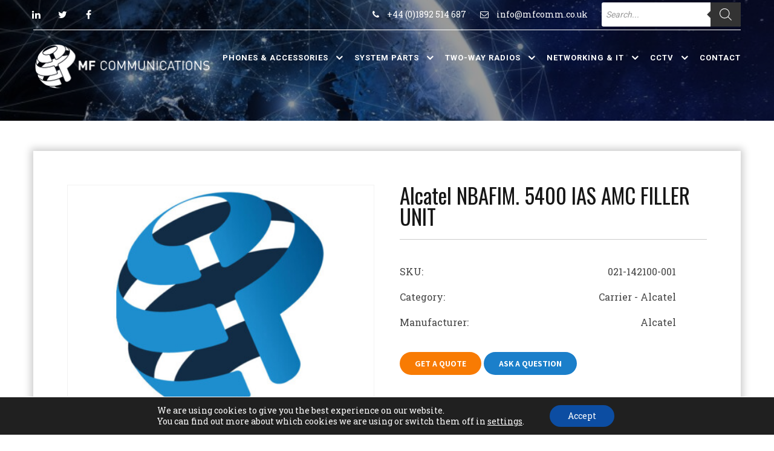

--- FILE ---
content_type: text/html; charset=UTF-8
request_url: https://www.mfcomm.co.uk/alcatel-nbafim-5400-ias-amc-filler-unit-021-142100-001/
body_size: 26194
content:
<!DOCTYPE html>
<html lang="en-GB">
<head>
<meta charset="UTF-8">
<meta name="SKYPE_TOOLBAR" content="SKYPE_TOOLBAR_PARSER_COMPATIBLE">
<meta name="viewport" content="width=device-width">
<meta name="theme-color" content="#111111" />
<link rel="profile" href="http://gmpg.org/xfn/11">
<link rel="pingback" href="https://www.mfcomm.co.uk/xmlrpc.php">
<!--[if lt IE 9]>
<script type="text/javascript" src="https://www.mfcomm.co.uk/wp-content/themes/united-pro/js/html5.js"></script>
<link rel="stylesheet" href="https://www.mfcomm.co.uk/wp-content/themes/united-pro/css/ie.css" type="text/css" media="all" />
<![endif]-->
<script>  
  jQuery(document).ready(function() { 
    jQuery('#crw_demo_datatable').dataTable({


    "order": [1, 'desc']

    });
  });
  </script> 
<script>  
  jQuery(document).ready(function() { 
    jQuery('#crw_demo_datatable').dataTable({


    "order": [1, 'desc']

    });
  });
  </script> 
<meta name='robots' content='index, follow, max-image-preview:large, max-snippet:-1, max-video-preview:-1' />
	<style>img:is([sizes="auto" i], [sizes^="auto," i]) { contain-intrinsic-size: 3000px 1500px }</style>
	
	<!-- This site is optimized with the Yoast SEO plugin v22.6 - https://yoast.com/wordpress/plugins/seo/ -->
	<title>Alcatel NBAFIM. 5400 IAS AMC FILLER UNIT - MF Communications</title>
	<meta name="description" content="MF Communications can deliver the Alcatel NBAFIM. 5400 IAS AMC FILLER UNIT product code: 021-142100-001." />
	<link rel="canonical" href="https://www.mfcomm.co.uk/alcatel-nbafim-5400-ias-amc-filler-unit-021-142100-001/" />
	<meta property="og:locale" content="en_GB" />
	<meta property="og:type" content="article" />
	<meta property="og:title" content="Alcatel NBAFIM. 5400 IAS AMC FILLER UNIT - MF Communications" />
	<meta property="og:description" content="MF Communications can deliver the Alcatel NBAFIM. 5400 IAS AMC FILLER UNIT product code: 021-142100-001." />
	<meta property="og:url" content="https://www.mfcomm.co.uk/alcatel-nbafim-5400-ias-amc-filler-unit-021-142100-001/" />
	<meta property="og:site_name" content="MF Communications" />
	<meta property="article:publisher" content="https://www.facebook.com/MFComm/" />
	<meta property="article:modified_time" content="2022-07-28T22:05:20+00:00" />
	<meta name="twitter:card" content="summary_large_image" />
	<meta name="twitter:site" content="@MFComms" />
	<script type="application/ld+json" class="yoast-schema-graph">{"@context":"https://schema.org","@graph":[{"@type":"WebPage","@id":"https://www.mfcomm.co.uk/alcatel-nbafim-5400-ias-amc-filler-unit-021-142100-001/","url":"https://www.mfcomm.co.uk/alcatel-nbafim-5400-ias-amc-filler-unit-021-142100-001/","name":"Alcatel NBAFIM. 5400 IAS AMC FILLER UNIT - MF Communications","isPartOf":{"@id":"https://www.mfcomm.co.uk/#website"},"datePublished":"2022-04-13T19:41:53+00:00","dateModified":"2022-07-28T22:05:20+00:00","description":"MF Communications can deliver the Alcatel NBAFIM. 5400 IAS AMC FILLER UNIT product code: 021-142100-001.","breadcrumb":{"@id":"https://www.mfcomm.co.uk/alcatel-nbafim-5400-ias-amc-filler-unit-021-142100-001/#breadcrumb"},"inLanguage":"en-GB","potentialAction":[{"@type":"ReadAction","target":["https://www.mfcomm.co.uk/alcatel-nbafim-5400-ias-amc-filler-unit-021-142100-001/"]}]},{"@type":"BreadcrumbList","@id":"https://www.mfcomm.co.uk/alcatel-nbafim-5400-ias-amc-filler-unit-021-142100-001/#breadcrumb","itemListElement":[{"@type":"ListItem","position":1,"name":"Home","item":"https://www.mfcomm.co.uk/"},{"@type":"ListItem","position":2,"name":"Shop","item":"https://www.mfcomm.co.uk/shop/"},{"@type":"ListItem","position":3,"name":"Alcatel NBAFIM. 5400 IAS AMC FILLER UNIT"}]},{"@type":"WebSite","@id":"https://www.mfcomm.co.uk/#website","url":"https://www.mfcomm.co.uk/","name":"MF Communications","description":"Business Phones | Telephone System Parts | Carrier &amp; Data","publisher":{"@id":"https://www.mfcomm.co.uk/#organization"},"potentialAction":[{"@type":"SearchAction","target":{"@type":"EntryPoint","urlTemplate":"https://www.mfcomm.co.uk/?s={search_term_string}"},"query-input":"required name=search_term_string"}],"inLanguage":"en-GB"},{"@type":"Organization","@id":"https://www.mfcomm.co.uk/#organization","name":"MF Communications","url":"https://www.mfcomm.co.uk/","logo":{"@type":"ImageObject","inLanguage":"en-GB","@id":"https://www.mfcomm.co.uk/#/schema/logo/image/","url":"https://www.mfcomm.co.uk/wp-content/uploads/2022/04/mf-communications-blue-logo.jpg","contentUrl":"https://www.mfcomm.co.uk/wp-content/uploads/2022/04/mf-communications-blue-logo.jpg","width":220,"height":220,"caption":"MF Communications"},"image":{"@id":"https://www.mfcomm.co.uk/#/schema/logo/image/"},"sameAs":["https://www.facebook.com/MFComm/","https://x.com/MFComms","https://www.linkedin.com/company/mf-communications-ltd/"]}]}</script>
	<!-- / Yoast SEO plugin. -->


<link rel='dns-prefetch' href='//cdnjs.cloudflare.com' />
<link rel='dns-prefetch' href='//fonts.googleapis.com' />
<script type="text/javascript">
/* <![CDATA[ */
window._wpemojiSettings = {"baseUrl":"https:\/\/s.w.org\/images\/core\/emoji\/15.0.3\/72x72\/","ext":".png","svgUrl":"https:\/\/s.w.org\/images\/core\/emoji\/15.0.3\/svg\/","svgExt":".svg","source":{"concatemoji":"https:\/\/www.mfcomm.co.uk\/wp-includes\/js\/wp-emoji-release.min.js?ver=6.7.4"}};
/*! This file is auto-generated */
!function(i,n){var o,s,e;function c(e){try{var t={supportTests:e,timestamp:(new Date).valueOf()};sessionStorage.setItem(o,JSON.stringify(t))}catch(e){}}function p(e,t,n){e.clearRect(0,0,e.canvas.width,e.canvas.height),e.fillText(t,0,0);var t=new Uint32Array(e.getImageData(0,0,e.canvas.width,e.canvas.height).data),r=(e.clearRect(0,0,e.canvas.width,e.canvas.height),e.fillText(n,0,0),new Uint32Array(e.getImageData(0,0,e.canvas.width,e.canvas.height).data));return t.every(function(e,t){return e===r[t]})}function u(e,t,n){switch(t){case"flag":return n(e,"\ud83c\udff3\ufe0f\u200d\u26a7\ufe0f","\ud83c\udff3\ufe0f\u200b\u26a7\ufe0f")?!1:!n(e,"\ud83c\uddfa\ud83c\uddf3","\ud83c\uddfa\u200b\ud83c\uddf3")&&!n(e,"\ud83c\udff4\udb40\udc67\udb40\udc62\udb40\udc65\udb40\udc6e\udb40\udc67\udb40\udc7f","\ud83c\udff4\u200b\udb40\udc67\u200b\udb40\udc62\u200b\udb40\udc65\u200b\udb40\udc6e\u200b\udb40\udc67\u200b\udb40\udc7f");case"emoji":return!n(e,"\ud83d\udc26\u200d\u2b1b","\ud83d\udc26\u200b\u2b1b")}return!1}function f(e,t,n){var r="undefined"!=typeof WorkerGlobalScope&&self instanceof WorkerGlobalScope?new OffscreenCanvas(300,150):i.createElement("canvas"),a=r.getContext("2d",{willReadFrequently:!0}),o=(a.textBaseline="top",a.font="600 32px Arial",{});return e.forEach(function(e){o[e]=t(a,e,n)}),o}function t(e){var t=i.createElement("script");t.src=e,t.defer=!0,i.head.appendChild(t)}"undefined"!=typeof Promise&&(o="wpEmojiSettingsSupports",s=["flag","emoji"],n.supports={everything:!0,everythingExceptFlag:!0},e=new Promise(function(e){i.addEventListener("DOMContentLoaded",e,{once:!0})}),new Promise(function(t){var n=function(){try{var e=JSON.parse(sessionStorage.getItem(o));if("object"==typeof e&&"number"==typeof e.timestamp&&(new Date).valueOf()<e.timestamp+604800&&"object"==typeof e.supportTests)return e.supportTests}catch(e){}return null}();if(!n){if("undefined"!=typeof Worker&&"undefined"!=typeof OffscreenCanvas&&"undefined"!=typeof URL&&URL.createObjectURL&&"undefined"!=typeof Blob)try{var e="postMessage("+f.toString()+"("+[JSON.stringify(s),u.toString(),p.toString()].join(",")+"));",r=new Blob([e],{type:"text/javascript"}),a=new Worker(URL.createObjectURL(r),{name:"wpTestEmojiSupports"});return void(a.onmessage=function(e){c(n=e.data),a.terminate(),t(n)})}catch(e){}c(n=f(s,u,p))}t(n)}).then(function(e){for(var t in e)n.supports[t]=e[t],n.supports.everything=n.supports.everything&&n.supports[t],"flag"!==t&&(n.supports.everythingExceptFlag=n.supports.everythingExceptFlag&&n.supports[t]);n.supports.everythingExceptFlag=n.supports.everythingExceptFlag&&!n.supports.flag,n.DOMReady=!1,n.readyCallback=function(){n.DOMReady=!0}}).then(function(){return e}).then(function(){var e;n.supports.everything||(n.readyCallback(),(e=n.source||{}).concatemoji?t(e.concatemoji):e.wpemoji&&e.twemoji&&(t(e.twemoji),t(e.wpemoji)))}))}((window,document),window._wpemojiSettings);
/* ]]> */
</script>
<style id='wp-emoji-styles-inline-css' type='text/css'>

	img.wp-smiley, img.emoji {
		display: inline !important;
		border: none !important;
		box-shadow: none !important;
		height: 1em !important;
		width: 1em !important;
		margin: 0 0.07em !important;
		vertical-align: -0.1em !important;
		background: none !important;
		padding: 0 !important;
	}
</style>
<link rel='stylesheet' id='wp-block-library-css' href='https://www.mfcomm.co.uk/wp-includes/css/dist/block-library/style.min.css?ver=6.7.4' type='text/css' media='all' />
<link rel='stylesheet' id='wc-blocks-vendors-style-css' href='https://www.mfcomm.co.uk/wp-content/plugins/woocommerce/packages/woocommerce-blocks/build/wc-blocks-vendors-style.css?ver=9.1.5' type='text/css' media='all' />
<link rel='stylesheet' id='wc-blocks-style-css' href='https://www.mfcomm.co.uk/wp-content/plugins/woocommerce/packages/woocommerce-blocks/build/wc-blocks-style.css?ver=9.1.5' type='text/css' media='all' />
<style id='classic-theme-styles-inline-css' type='text/css'>
/*! This file is auto-generated */
.wp-block-button__link{color:#fff;background-color:#32373c;border-radius:9999px;box-shadow:none;text-decoration:none;padding:calc(.667em + 2px) calc(1.333em + 2px);font-size:1.125em}.wp-block-file__button{background:#32373c;color:#fff;text-decoration:none}
</style>
<style id='global-styles-inline-css' type='text/css'>
:root{--wp--preset--aspect-ratio--square: 1;--wp--preset--aspect-ratio--4-3: 4/3;--wp--preset--aspect-ratio--3-4: 3/4;--wp--preset--aspect-ratio--3-2: 3/2;--wp--preset--aspect-ratio--2-3: 2/3;--wp--preset--aspect-ratio--16-9: 16/9;--wp--preset--aspect-ratio--9-16: 9/16;--wp--preset--color--black: #000000;--wp--preset--color--cyan-bluish-gray: #abb8c3;--wp--preset--color--white: #ffffff;--wp--preset--color--pale-pink: #f78da7;--wp--preset--color--vivid-red: #cf2e2e;--wp--preset--color--luminous-vivid-orange: #ff6900;--wp--preset--color--luminous-vivid-amber: #fcb900;--wp--preset--color--light-green-cyan: #7bdcb5;--wp--preset--color--vivid-green-cyan: #00d084;--wp--preset--color--pale-cyan-blue: #8ed1fc;--wp--preset--color--vivid-cyan-blue: #0693e3;--wp--preset--color--vivid-purple: #9b51e0;--wp--preset--gradient--vivid-cyan-blue-to-vivid-purple: linear-gradient(135deg,rgba(6,147,227,1) 0%,rgb(155,81,224) 100%);--wp--preset--gradient--light-green-cyan-to-vivid-green-cyan: linear-gradient(135deg,rgb(122,220,180) 0%,rgb(0,208,130) 100%);--wp--preset--gradient--luminous-vivid-amber-to-luminous-vivid-orange: linear-gradient(135deg,rgba(252,185,0,1) 0%,rgba(255,105,0,1) 100%);--wp--preset--gradient--luminous-vivid-orange-to-vivid-red: linear-gradient(135deg,rgba(255,105,0,1) 0%,rgb(207,46,46) 100%);--wp--preset--gradient--very-light-gray-to-cyan-bluish-gray: linear-gradient(135deg,rgb(238,238,238) 0%,rgb(169,184,195) 100%);--wp--preset--gradient--cool-to-warm-spectrum: linear-gradient(135deg,rgb(74,234,220) 0%,rgb(151,120,209) 20%,rgb(207,42,186) 40%,rgb(238,44,130) 60%,rgb(251,105,98) 80%,rgb(254,248,76) 100%);--wp--preset--gradient--blush-light-purple: linear-gradient(135deg,rgb(255,206,236) 0%,rgb(152,150,240) 100%);--wp--preset--gradient--blush-bordeaux: linear-gradient(135deg,rgb(254,205,165) 0%,rgb(254,45,45) 50%,rgb(107,0,62) 100%);--wp--preset--gradient--luminous-dusk: linear-gradient(135deg,rgb(255,203,112) 0%,rgb(199,81,192) 50%,rgb(65,88,208) 100%);--wp--preset--gradient--pale-ocean: linear-gradient(135deg,rgb(255,245,203) 0%,rgb(182,227,212) 50%,rgb(51,167,181) 100%);--wp--preset--gradient--electric-grass: linear-gradient(135deg,rgb(202,248,128) 0%,rgb(113,206,126) 100%);--wp--preset--gradient--midnight: linear-gradient(135deg,rgb(2,3,129) 0%,rgb(40,116,252) 100%);--wp--preset--font-size--small: 13px;--wp--preset--font-size--medium: 20px;--wp--preset--font-size--large: 36px;--wp--preset--font-size--x-large: 42px;--wp--preset--spacing--20: 0.44rem;--wp--preset--spacing--30: 0.67rem;--wp--preset--spacing--40: 1rem;--wp--preset--spacing--50: 1.5rem;--wp--preset--spacing--60: 2.25rem;--wp--preset--spacing--70: 3.38rem;--wp--preset--spacing--80: 5.06rem;--wp--preset--shadow--natural: 6px 6px 9px rgba(0, 0, 0, 0.2);--wp--preset--shadow--deep: 12px 12px 50px rgba(0, 0, 0, 0.4);--wp--preset--shadow--sharp: 6px 6px 0px rgba(0, 0, 0, 0.2);--wp--preset--shadow--outlined: 6px 6px 0px -3px rgba(255, 255, 255, 1), 6px 6px rgba(0, 0, 0, 1);--wp--preset--shadow--crisp: 6px 6px 0px rgba(0, 0, 0, 1);}:where(.is-layout-flex){gap: 0.5em;}:where(.is-layout-grid){gap: 0.5em;}body .is-layout-flex{display: flex;}.is-layout-flex{flex-wrap: wrap;align-items: center;}.is-layout-flex > :is(*, div){margin: 0;}body .is-layout-grid{display: grid;}.is-layout-grid > :is(*, div){margin: 0;}:where(.wp-block-columns.is-layout-flex){gap: 2em;}:where(.wp-block-columns.is-layout-grid){gap: 2em;}:where(.wp-block-post-template.is-layout-flex){gap: 1.25em;}:where(.wp-block-post-template.is-layout-grid){gap: 1.25em;}.has-black-color{color: var(--wp--preset--color--black) !important;}.has-cyan-bluish-gray-color{color: var(--wp--preset--color--cyan-bluish-gray) !important;}.has-white-color{color: var(--wp--preset--color--white) !important;}.has-pale-pink-color{color: var(--wp--preset--color--pale-pink) !important;}.has-vivid-red-color{color: var(--wp--preset--color--vivid-red) !important;}.has-luminous-vivid-orange-color{color: var(--wp--preset--color--luminous-vivid-orange) !important;}.has-luminous-vivid-amber-color{color: var(--wp--preset--color--luminous-vivid-amber) !important;}.has-light-green-cyan-color{color: var(--wp--preset--color--light-green-cyan) !important;}.has-vivid-green-cyan-color{color: var(--wp--preset--color--vivid-green-cyan) !important;}.has-pale-cyan-blue-color{color: var(--wp--preset--color--pale-cyan-blue) !important;}.has-vivid-cyan-blue-color{color: var(--wp--preset--color--vivid-cyan-blue) !important;}.has-vivid-purple-color{color: var(--wp--preset--color--vivid-purple) !important;}.has-black-background-color{background-color: var(--wp--preset--color--black) !important;}.has-cyan-bluish-gray-background-color{background-color: var(--wp--preset--color--cyan-bluish-gray) !important;}.has-white-background-color{background-color: var(--wp--preset--color--white) !important;}.has-pale-pink-background-color{background-color: var(--wp--preset--color--pale-pink) !important;}.has-vivid-red-background-color{background-color: var(--wp--preset--color--vivid-red) !important;}.has-luminous-vivid-orange-background-color{background-color: var(--wp--preset--color--luminous-vivid-orange) !important;}.has-luminous-vivid-amber-background-color{background-color: var(--wp--preset--color--luminous-vivid-amber) !important;}.has-light-green-cyan-background-color{background-color: var(--wp--preset--color--light-green-cyan) !important;}.has-vivid-green-cyan-background-color{background-color: var(--wp--preset--color--vivid-green-cyan) !important;}.has-pale-cyan-blue-background-color{background-color: var(--wp--preset--color--pale-cyan-blue) !important;}.has-vivid-cyan-blue-background-color{background-color: var(--wp--preset--color--vivid-cyan-blue) !important;}.has-vivid-purple-background-color{background-color: var(--wp--preset--color--vivid-purple) !important;}.has-black-border-color{border-color: var(--wp--preset--color--black) !important;}.has-cyan-bluish-gray-border-color{border-color: var(--wp--preset--color--cyan-bluish-gray) !important;}.has-white-border-color{border-color: var(--wp--preset--color--white) !important;}.has-pale-pink-border-color{border-color: var(--wp--preset--color--pale-pink) !important;}.has-vivid-red-border-color{border-color: var(--wp--preset--color--vivid-red) !important;}.has-luminous-vivid-orange-border-color{border-color: var(--wp--preset--color--luminous-vivid-orange) !important;}.has-luminous-vivid-amber-border-color{border-color: var(--wp--preset--color--luminous-vivid-amber) !important;}.has-light-green-cyan-border-color{border-color: var(--wp--preset--color--light-green-cyan) !important;}.has-vivid-green-cyan-border-color{border-color: var(--wp--preset--color--vivid-green-cyan) !important;}.has-pale-cyan-blue-border-color{border-color: var(--wp--preset--color--pale-cyan-blue) !important;}.has-vivid-cyan-blue-border-color{border-color: var(--wp--preset--color--vivid-cyan-blue) !important;}.has-vivid-purple-border-color{border-color: var(--wp--preset--color--vivid-purple) !important;}.has-vivid-cyan-blue-to-vivid-purple-gradient-background{background: var(--wp--preset--gradient--vivid-cyan-blue-to-vivid-purple) !important;}.has-light-green-cyan-to-vivid-green-cyan-gradient-background{background: var(--wp--preset--gradient--light-green-cyan-to-vivid-green-cyan) !important;}.has-luminous-vivid-amber-to-luminous-vivid-orange-gradient-background{background: var(--wp--preset--gradient--luminous-vivid-amber-to-luminous-vivid-orange) !important;}.has-luminous-vivid-orange-to-vivid-red-gradient-background{background: var(--wp--preset--gradient--luminous-vivid-orange-to-vivid-red) !important;}.has-very-light-gray-to-cyan-bluish-gray-gradient-background{background: var(--wp--preset--gradient--very-light-gray-to-cyan-bluish-gray) !important;}.has-cool-to-warm-spectrum-gradient-background{background: var(--wp--preset--gradient--cool-to-warm-spectrum) !important;}.has-blush-light-purple-gradient-background{background: var(--wp--preset--gradient--blush-light-purple) !important;}.has-blush-bordeaux-gradient-background{background: var(--wp--preset--gradient--blush-bordeaux) !important;}.has-luminous-dusk-gradient-background{background: var(--wp--preset--gradient--luminous-dusk) !important;}.has-pale-ocean-gradient-background{background: var(--wp--preset--gradient--pale-ocean) !important;}.has-electric-grass-gradient-background{background: var(--wp--preset--gradient--electric-grass) !important;}.has-midnight-gradient-background{background: var(--wp--preset--gradient--midnight) !important;}.has-small-font-size{font-size: var(--wp--preset--font-size--small) !important;}.has-medium-font-size{font-size: var(--wp--preset--font-size--medium) !important;}.has-large-font-size{font-size: var(--wp--preset--font-size--large) !important;}.has-x-large-font-size{font-size: var(--wp--preset--font-size--x-large) !important;}
:where(.wp-block-post-template.is-layout-flex){gap: 1.25em;}:where(.wp-block-post-template.is-layout-grid){gap: 1.25em;}
:where(.wp-block-columns.is-layout-flex){gap: 2em;}:where(.wp-block-columns.is-layout-grid){gap: 2em;}
:root :where(.wp-block-pullquote){font-size: 1.5em;line-height: 1.6;}
</style>
<link rel='stylesheet' id='crw-style-css' href='https://www.mfcomm.co.uk/wp-content/plugins/crawler-hunter/css/jquery.dataTables.min.css?ver=1.0' type='text/css' media='all' />
<link rel='stylesheet' id='wptls_style-css' href='https://www.mfcomm.co.uk/wp-content/plugins/taxonomy-list/assets/style.css?ver=6.7.4' type='text/css' media='all' />
<link rel='stylesheet' id='pac-styles-css' href='https://www.mfcomm.co.uk/wp-content/plugins/woocommerce-product-archive-customiser/assets/css/pac.css?ver=6.7.4' type='text/css' media='all' />
<link rel='stylesheet' id='pac-layout-styles-css' href='https://www.mfcomm.co.uk/wp-content/plugins/woocommerce-product-archive-customiser/assets/css/layout.css?ver=6.7.4' type='text/css' media='only screen and (min-width: 768px)' />
<link rel='stylesheet' id='photoswipe-css' href='https://www.mfcomm.co.uk/wp-content/plugins/woocommerce/assets/css/photoswipe/photoswipe.min.css?ver=7.3.0' type='text/css' media='all' />
<link rel='stylesheet' id='photoswipe-default-skin-css' href='https://www.mfcomm.co.uk/wp-content/plugins/woocommerce/assets/css/photoswipe/default-skin/default-skin.min.css?ver=7.3.0' type='text/css' media='all' />
<link rel='stylesheet' id='woocommerce-layout-css' href='https://www.mfcomm.co.uk/wp-content/plugins/woocommerce/assets/css/woocommerce-layout.css?ver=7.3.0' type='text/css' media='all' />
<link rel='stylesheet' id='woocommerce-smallscreen-css' href='https://www.mfcomm.co.uk/wp-content/plugins/woocommerce/assets/css/woocommerce-smallscreen.css?ver=7.3.0' type='text/css' media='only screen and (max-width: 768px)' />
<link rel='stylesheet' id='woocommerce-general-css' href='https://www.mfcomm.co.uk/wp-content/plugins/woocommerce/assets/css/woocommerce.css?ver=7.3.0' type='text/css' media='all' />
<style id='woocommerce-inline-inline-css' type='text/css'>
.woocommerce form .form-row .required { visibility: visible; }
</style>
<link rel='stylesheet' id='dgwt-wcas-style-css' href='https://www.mfcomm.co.uk/wp-content/plugins/ajax-search-for-woocommerce/assets/css/style.min.css?ver=1.30.0' type='text/css' media='all' />
<link rel='stylesheet' id='united-gfonts-Roboto-css' href='//fonts.googleapis.com/css?family=Roboto%3A300%2C400%2C500%2C700&#038;ver=6.7.4' type='text/css' media='all' />
<link rel='stylesheet' id='united-gfonts-Assistant-css' href='//fonts.googleapis.com/css?family=Assistant%3A300%2C400%2C600%2C700%2C800&#038;ver=6.7.4' type='text/css' media='all' />
<link rel='stylesheet' id='united-gfonts-Raleway-css' href='//fonts.googleapis.com/css?family=Raleway%3A300%2C400%2C500%2C600%2C700%2C800%2C900&#038;ver=6.7.4' type='text/css' media='all' />
<link rel='stylesheet' id='united-gfonts-Oswald-css' href='//fonts.googleapis.com/css?family=Oswald%3A300%2C400%2C500%2C600%2C700%2C800%2C900&#038;ver=6.7.4' type='text/css' media='all' />
<link rel='stylesheet' id='united-gfonts-Oleo-css' href='//fonts.googleapis.com/css?family=Oleo+Script%3A400%2C700&#038;ver=6.7.4' type='text/css' media='all' />
<link rel='stylesheet' id='united-gfonts-Playfair-css' href='//fonts.googleapis.com/css?family=Playfair+Display%3A400%2C700%2C900&#038;ver=6.7.4' type='text/css' media='all' />
<link rel='stylesheet' id='united-gfonts-Rajdhani-css' href='//fonts.googleapis.com/css?family=Rajdhani%3A400%2C500%2C700&#038;ver=6.7.4' type='text/css' media='all' />
<link rel='stylesheet' id='united-gfonts-Source-css' href='//fonts.googleapis.com/css?family=Source+Sans+Pro%3A300%2C400%2C600%2C700&#038;ver=6.7.4' type='text/css' media='all' />
<link rel='stylesheet' id='united-gfonts-RobotoCo-css' href='//fonts.googleapis.com/css?family=Roboto+Condensed%3A300%2C400%2C700&#038;ver=6.7.4' type='text/css' media='all' />
<link rel='stylesheet' id='united-gfonts-Tangerine-css' href='//fonts.googleapis.com/css?family=Tangerine%3A400%2C700&#038;ver=6.7.4' type='text/css' media='all' />
<link rel='stylesheet' id='united-gfonts-Poppins-css' href='//fonts.googleapis.com/css?family=Poppins%3A300%2C400%2C500%2C600%2C700&#038;ver=6.7.4' type='text/css' media='all' />
<link rel='stylesheet' id='united-gfonts-DScript-css' href='//fonts.googleapis.com/css?family=Dancing+Script%3A400%2C700&#038;ver=6.7.4' type='text/css' media='all' />
<link rel='stylesheet' id='united-gfonts-Satisfy-css' href='//fonts.googleapis.com/css?family=Satisfy&#038;ver=6.7.4' type='text/css' media='all' />
<link rel='stylesheet' id='united-gfonts-Roboto-Slab-css' href='//fonts.googleapis.com/css?family=Roboto+Slab%3A400%2C700&#038;ver=6.7.4' type='text/css' media='all' />
<link rel='stylesheet' id='united-gfonts-Teko-css' href='//fonts.googleapis.com/css?family=Teko%3A400%2C600&#038;ver=6.7.4' type='text/css' media='all' />
<link rel='stylesheet' id='united-gfonts-Ubuntu-css' href='//fonts.googleapis.com/css?family=Ubuntu%3A400%2C500%2C700&#038;ver=6.7.4' type='text/css' media='all' />
<link rel='stylesheet' id='united-basic-style-css' href='https://www.mfcomm.co.uk/wp-content/themes/united-pro/style.css?ver=6.7.4' type='text/css' media='all' />
<link rel='stylesheet' id='united-editor-style-css' href='https://www.mfcomm.co.uk/wp-content/themes/united-pro/editor-style.css?ver=6.7.4' type='text/css' media='all' />
<link rel='stylesheet' id='united-base-style-css' href='https://www.mfcomm.co.uk/wp-content/themes/united-pro/css/default.css?ver=6.7.4' type='text/css' media='all' />
<link rel='stylesheet' id='united-nivo-style-css' href='https://www.mfcomm.co.uk/wp-content/themes/united-pro/css/nivo-slider.css?ver=6.7.4' type='text/css' media='all' />
<link rel='stylesheet' id='united-font-awesome-style-css' href='https://www.mfcomm.co.uk/wp-content/themes/united-pro/css/font-awesome.css?ver=6.7.4' type='text/css' media='all' />
<link rel='stylesheet' id='united-owlcss-style-css' href='https://www.mfcomm.co.uk/wp-content/themes/united-pro/css/owl/owl.carousel.min.css?ver=6.7.4' type='text/css' media='all' />
<link rel='stylesheet' id='united-owltheme-style-css' href='https://www.mfcomm.co.uk/wp-content/themes/united-pro/css/owl/owl.theme.default.min.css?ver=6.7.4' type='text/css' media='all' />
<link rel='stylesheet' id='united-responsive-style-css' href='https://www.mfcomm.co.uk/wp-content/themes/united-pro/css/responsive.css?ver=6.7.4' type='text/css' media='all' />
<link rel='stylesheet' id='united-mixitup-style-css' href='https://www.mfcomm.co.uk/wp-content/themes/united-pro/mixitup/style-mixitup.css?ver=6.7.4' type='text/css' media='all' />
<link rel='stylesheet' id='united-fancybox-style-css' href='https://www.mfcomm.co.uk/wp-content/themes/united-pro/css/jquery.fancybox.min.css?ver=6.7.4' type='text/css' media='all' />
<link rel='stylesheet' id='united-lightslider-style-css' href='https://www.mfcomm.co.uk/wp-content/themes/united-pro/css/lightslider.css?ver=6.7.4' type='text/css' media='all' />
<link rel='stylesheet' id='united-animate-style-css' href='https://www.mfcomm.co.uk/wp-content/themes/united-pro/css/animate.css?ver=6.7.4' type='text/css' media='all' />
<link rel='stylesheet' id='moove_gdpr_frontend-css' href='https://www.mfcomm.co.uk/wp-content/plugins/gdpr-cookie-compliance/dist/styles/gdpr-main-nf.css?ver=5.0.0' type='text/css' media='all' />
<style id='moove_gdpr_frontend-inline-css' type='text/css'>
				#moove_gdpr_cookie_modal .moove-gdpr-modal-content .moove-gdpr-tab-main h3.tab-title, 
				#moove_gdpr_cookie_modal .moove-gdpr-modal-content .moove-gdpr-tab-main span.tab-title,
				#moove_gdpr_cookie_modal .moove-gdpr-modal-content .moove-gdpr-modal-left-content #moove-gdpr-menu li a, 
				#moove_gdpr_cookie_modal .moove-gdpr-modal-content .moove-gdpr-modal-left-content #moove-gdpr-menu li button,
				#moove_gdpr_cookie_modal .moove-gdpr-modal-content .moove-gdpr-modal-left-content .moove-gdpr-branding-cnt a,
				#moove_gdpr_cookie_modal .moove-gdpr-modal-content .moove-gdpr-modal-footer-content .moove-gdpr-button-holder a.mgbutton, 
				#moove_gdpr_cookie_modal .moove-gdpr-modal-content .moove-gdpr-modal-footer-content .moove-gdpr-button-holder button.mgbutton,
				#moove_gdpr_cookie_modal .cookie-switch .cookie-slider:after, 
				#moove_gdpr_cookie_modal .cookie-switch .slider:after, 
				#moove_gdpr_cookie_modal .switch .cookie-slider:after, 
				#moove_gdpr_cookie_modal .switch .slider:after,
				#moove_gdpr_cookie_info_bar .moove-gdpr-info-bar-container .moove-gdpr-info-bar-content p, 
				#moove_gdpr_cookie_info_bar .moove-gdpr-info-bar-container .moove-gdpr-info-bar-content p a,
				#moove_gdpr_cookie_info_bar .moove-gdpr-info-bar-container .moove-gdpr-info-bar-content a.mgbutton, 
				#moove_gdpr_cookie_info_bar .moove-gdpr-info-bar-container .moove-gdpr-info-bar-content button.mgbutton,
				#moove_gdpr_cookie_modal .moove-gdpr-modal-content .moove-gdpr-tab-main .moove-gdpr-tab-main-content h1, 
				#moove_gdpr_cookie_modal .moove-gdpr-modal-content .moove-gdpr-tab-main .moove-gdpr-tab-main-content h2, 
				#moove_gdpr_cookie_modal .moove-gdpr-modal-content .moove-gdpr-tab-main .moove-gdpr-tab-main-content h3, 
				#moove_gdpr_cookie_modal .moove-gdpr-modal-content .moove-gdpr-tab-main .moove-gdpr-tab-main-content h4, 
				#moove_gdpr_cookie_modal .moove-gdpr-modal-content .moove-gdpr-tab-main .moove-gdpr-tab-main-content h5, 
				#moove_gdpr_cookie_modal .moove-gdpr-modal-content .moove-gdpr-tab-main .moove-gdpr-tab-main-content h6,
				#moove_gdpr_cookie_modal .moove-gdpr-modal-content.moove_gdpr_modal_theme_v2 .moove-gdpr-modal-title .tab-title,
				#moove_gdpr_cookie_modal .moove-gdpr-modal-content.moove_gdpr_modal_theme_v2 .moove-gdpr-tab-main h3.tab-title, 
				#moove_gdpr_cookie_modal .moove-gdpr-modal-content.moove_gdpr_modal_theme_v2 .moove-gdpr-tab-main span.tab-title,
				#moove_gdpr_cookie_modal .moove-gdpr-modal-content.moove_gdpr_modal_theme_v2 .moove-gdpr-branding-cnt a {
					font-weight: inherit				}
			#moove_gdpr_cookie_modal,#moove_gdpr_cookie_info_bar,.gdpr_cookie_settings_shortcode_content{font-family:inherit}#moove_gdpr_save_popup_settings_button{background-color:#373737;color:#fff}#moove_gdpr_save_popup_settings_button:hover{background-color:#000}#moove_gdpr_cookie_info_bar .moove-gdpr-info-bar-container .moove-gdpr-info-bar-content a.mgbutton,#moove_gdpr_cookie_info_bar .moove-gdpr-info-bar-container .moove-gdpr-info-bar-content button.mgbutton{background-color:#0c4da2}#moove_gdpr_cookie_modal .moove-gdpr-modal-content .moove-gdpr-modal-footer-content .moove-gdpr-button-holder a.mgbutton,#moove_gdpr_cookie_modal .moove-gdpr-modal-content .moove-gdpr-modal-footer-content .moove-gdpr-button-holder button.mgbutton,.gdpr_cookie_settings_shortcode_content .gdpr-shr-button.button-green{background-color:#0c4da2;border-color:#0c4da2}#moove_gdpr_cookie_modal .moove-gdpr-modal-content .moove-gdpr-modal-footer-content .moove-gdpr-button-holder a.mgbutton:hover,#moove_gdpr_cookie_modal .moove-gdpr-modal-content .moove-gdpr-modal-footer-content .moove-gdpr-button-holder button.mgbutton:hover,.gdpr_cookie_settings_shortcode_content .gdpr-shr-button.button-green:hover{background-color:#fff;color:#0c4da2}#moove_gdpr_cookie_modal .moove-gdpr-modal-content .moove-gdpr-modal-close i,#moove_gdpr_cookie_modal .moove-gdpr-modal-content .moove-gdpr-modal-close span.gdpr-icon{background-color:#0c4da2;border:1px solid #0c4da2}#moove_gdpr_cookie_info_bar span.change-settings-button.focus-g,#moove_gdpr_cookie_info_bar span.change-settings-button:focus,#moove_gdpr_cookie_info_bar button.change-settings-button.focus-g,#moove_gdpr_cookie_info_bar button.change-settings-button:focus{-webkit-box-shadow:0 0 1px 3px #0c4da2;-moz-box-shadow:0 0 1px 3px #0c4da2;box-shadow:0 0 1px 3px #0c4da2}#moove_gdpr_cookie_modal .moove-gdpr-modal-content .moove-gdpr-modal-close i:hover,#moove_gdpr_cookie_modal .moove-gdpr-modal-content .moove-gdpr-modal-close span.gdpr-icon:hover,#moove_gdpr_cookie_info_bar span[data-href]>u.change-settings-button{color:#0c4da2}#moove_gdpr_cookie_modal .moove-gdpr-modal-content .moove-gdpr-modal-left-content #moove-gdpr-menu li.menu-item-selected a span.gdpr-icon,#moove_gdpr_cookie_modal .moove-gdpr-modal-content .moove-gdpr-modal-left-content #moove-gdpr-menu li.menu-item-selected button span.gdpr-icon{color:inherit}#moove_gdpr_cookie_modal .moove-gdpr-modal-content .moove-gdpr-modal-left-content #moove-gdpr-menu li a span.gdpr-icon,#moove_gdpr_cookie_modal .moove-gdpr-modal-content .moove-gdpr-modal-left-content #moove-gdpr-menu li button span.gdpr-icon{color:inherit}#moove_gdpr_cookie_modal .gdpr-acc-link{line-height:0;font-size:0;color:transparent;position:absolute}#moove_gdpr_cookie_modal .moove-gdpr-modal-content .moove-gdpr-modal-close:hover i,#moove_gdpr_cookie_modal .moove-gdpr-modal-content .moove-gdpr-modal-left-content #moove-gdpr-menu li a,#moove_gdpr_cookie_modal .moove-gdpr-modal-content .moove-gdpr-modal-left-content #moove-gdpr-menu li button,#moove_gdpr_cookie_modal .moove-gdpr-modal-content .moove-gdpr-modal-left-content #moove-gdpr-menu li button i,#moove_gdpr_cookie_modal .moove-gdpr-modal-content .moove-gdpr-modal-left-content #moove-gdpr-menu li a i,#moove_gdpr_cookie_modal .moove-gdpr-modal-content .moove-gdpr-tab-main .moove-gdpr-tab-main-content a:hover,#moove_gdpr_cookie_info_bar.moove-gdpr-dark-scheme .moove-gdpr-info-bar-container .moove-gdpr-info-bar-content a.mgbutton:hover,#moove_gdpr_cookie_info_bar.moove-gdpr-dark-scheme .moove-gdpr-info-bar-container .moove-gdpr-info-bar-content button.mgbutton:hover,#moove_gdpr_cookie_info_bar.moove-gdpr-dark-scheme .moove-gdpr-info-bar-container .moove-gdpr-info-bar-content a:hover,#moove_gdpr_cookie_info_bar.moove-gdpr-dark-scheme .moove-gdpr-info-bar-container .moove-gdpr-info-bar-content button:hover,#moove_gdpr_cookie_info_bar.moove-gdpr-dark-scheme .moove-gdpr-info-bar-container .moove-gdpr-info-bar-content span.change-settings-button:hover,#moove_gdpr_cookie_info_bar.moove-gdpr-dark-scheme .moove-gdpr-info-bar-container .moove-gdpr-info-bar-content button.change-settings-button:hover,#moove_gdpr_cookie_info_bar.moove-gdpr-dark-scheme .moove-gdpr-info-bar-container .moove-gdpr-info-bar-content u.change-settings-button:hover,#moove_gdpr_cookie_info_bar span[data-href]>u.change-settings-button,#moove_gdpr_cookie_info_bar.moove-gdpr-dark-scheme .moove-gdpr-info-bar-container .moove-gdpr-info-bar-content a.mgbutton.focus-g,#moove_gdpr_cookie_info_bar.moove-gdpr-dark-scheme .moove-gdpr-info-bar-container .moove-gdpr-info-bar-content button.mgbutton.focus-g,#moove_gdpr_cookie_info_bar.moove-gdpr-dark-scheme .moove-gdpr-info-bar-container .moove-gdpr-info-bar-content a.focus-g,#moove_gdpr_cookie_info_bar.moove-gdpr-dark-scheme .moove-gdpr-info-bar-container .moove-gdpr-info-bar-content button.focus-g,#moove_gdpr_cookie_info_bar.moove-gdpr-dark-scheme .moove-gdpr-info-bar-container .moove-gdpr-info-bar-content a.mgbutton:focus,#moove_gdpr_cookie_info_bar.moove-gdpr-dark-scheme .moove-gdpr-info-bar-container .moove-gdpr-info-bar-content button.mgbutton:focus,#moove_gdpr_cookie_info_bar.moove-gdpr-dark-scheme .moove-gdpr-info-bar-container .moove-gdpr-info-bar-content a:focus,#moove_gdpr_cookie_info_bar.moove-gdpr-dark-scheme .moove-gdpr-info-bar-container .moove-gdpr-info-bar-content button:focus,#moove_gdpr_cookie_info_bar.moove-gdpr-dark-scheme .moove-gdpr-info-bar-container .moove-gdpr-info-bar-content span.change-settings-button.focus-g,span.change-settings-button:focus,button.change-settings-button.focus-g,button.change-settings-button:focus,#moove_gdpr_cookie_info_bar.moove-gdpr-dark-scheme .moove-gdpr-info-bar-container .moove-gdpr-info-bar-content u.change-settings-button.focus-g,#moove_gdpr_cookie_info_bar.moove-gdpr-dark-scheme .moove-gdpr-info-bar-container .moove-gdpr-info-bar-content u.change-settings-button:focus{color:#0c4da2}#moove_gdpr_cookie_modal .moove-gdpr-branding.focus-g span,#moove_gdpr_cookie_modal .moove-gdpr-modal-content .moove-gdpr-tab-main a.focus-g{color:#0c4da2}#moove_gdpr_cookie_modal.gdpr_lightbox-hide{display:none}
</style>
<script type="text/javascript" src="https://www.mfcomm.co.uk/wp-includes/js/jquery/jquery.min.js?ver=3.7.1" id="jquery-core-js"></script>
<script type="text/javascript" src="https://www.mfcomm.co.uk/wp-includes/js/jquery/jquery-migrate.min.js?ver=3.4.1" id="jquery-migrate-js"></script>
<script type="text/javascript" src="https://www.mfcomm.co.uk/wp-content/plugins/crawler-hunter/js/jquery.dataTables.min.js?ver=6.7.4" id="jquery-datatable-js"></script>
<script type="text/javascript" src="https://www.mfcomm.co.uk/wp-content/themes/united-pro/js/jquery.nivo.slider.js?ver=6.7.4" id="united-nivo-slider-js"></script>
<script type="text/javascript" src="https://www.mfcomm.co.uk/wp-content/themes/united-pro/js/custom.js?ver=6.7.4" id="united-customscripts-js"></script>
<script type="text/javascript" src="https://cdnjs.cloudflare.com/ajax/libs/OwlCarousel2/2.3.3/owl.carousel.min.js?ver=6.7.4" id="united-owljs-js"></script>
<script type="text/javascript" src="https://www.mfcomm.co.uk/wp-content/themes/united-pro/js/jquery.counterup.min.js?ver=6.7.4" id="united-counting-scripts-js"></script>
<script type="text/javascript" src="https://cdnjs.cloudflare.com/ajax/libs/waypoints/2.0.3/waypoints.min.js?ver=6.7.4" id="united-counter-scripts-js"></script>
<script type="text/javascript" src="https://www.mfcomm.co.uk/wp-content/themes/united-pro/mixitup/jquery.mixitup.min.js?ver=6.7.4" id="united-jquery_mixitup-js"></script>
<script type="text/javascript" src="https://www.mfcomm.co.uk/wp-content/themes/united-pro/js/jquery.fancybox.min.js?ver=6.7.4" id="united-fancybox-scripts-js"></script>
<script type="text/javascript" src="https://www.mfcomm.co.uk/wp-content/themes/united-pro/js/lightslider.js?ver=6.7.4" id="united-lightslider-scripts-js"></script>
<script type="text/javascript" src="https://www.mfcomm.co.uk/wp-content/themes/united-pro/js/wow.min.js?ver=6.7.4" id="united-animate-script-js"></script>
<link rel="https://api.w.org/" href="https://www.mfcomm.co.uk/wp-json/" /><link rel="alternate" title="JSON" type="application/json" href="https://www.mfcomm.co.uk/wp-json/wp/v2/product/48840" /><link rel="EditURI" type="application/rsd+xml" title="RSD" href="https://www.mfcomm.co.uk/xmlrpc.php?rsd" />
<meta name="generator" content="WordPress 6.7.4" />
<meta name="generator" content="WooCommerce 7.3.0" />
<link rel='shortlink' href='https://www.mfcomm.co.uk/?p=48840' />
<link rel="alternate" title="oEmbed (JSON)" type="application/json+oembed" href="https://www.mfcomm.co.uk/wp-json/oembed/1.0/embed?url=https%3A%2F%2Fwww.mfcomm.co.uk%2Falcatel-nbafim-5400-ias-amc-filler-unit-021-142100-001%2F" />
<link rel="alternate" title="oEmbed (XML)" type="text/xml+oembed" href="https://www.mfcomm.co.uk/wp-json/oembed/1.0/embed?url=https%3A%2F%2Fwww.mfcomm.co.uk%2Falcatel-nbafim-5400-ias-amc-filler-unit-021-142100-001%2F&#038;format=xml" />
<!-- Google tag (gtag.js) -->
<script async src="https://www.googletagmanager.com/gtag/js?id=G-ESDFFBPWL1"></script>
<script>
  window.dataLayer = window.dataLayer || [];
  function gtag(){dataLayer.push(arguments);}
  gtag('js', new Date());

  gtag('config', 'G-ESDFFBPWL1');
</script>

		<script>
			( function() {
				window.onpageshow = function( event ) {
					// Defined window.wpforms means that a form exists on a page.
					// If so and back/forward button has been clicked,
					// force reload a page to prevent the submit button state stuck.
					if ( typeof window.wpforms !== 'undefined' && event.persisted ) {
						window.location.reload();
					}
				};
			}() );
		</script>
				<style>
			.dgwt-wcas-ico-magnifier,.dgwt-wcas-ico-magnifier-handler{max-width:20px}.dgwt-wcas-search-wrapp{max-width:600px}		</style>
		    	
<script>			
jQuery(window).load(function() {
	jQuery('#slider').nivoSlider({
		effect:'random',
		animSpeed: 500,
		pauseTime: 5000,
		directionNav: true,
		controlNav: true,
		pauseOnHover: true,
	});
});

jQuery(document).ready(function() {
	jQuery('.link').on('click', function(event){
		var $this = jQuery(this);
		if($this.hasClass('clicked')){
			$this.removeAttr('style').removeClass('clicked');
		} else{
			$this.css('background','#7fc242').addClass('clicked');
		}
	});
});
</script>
<style>#slider::before {
background-color: rgba(30, 142, 206, 0.2);
}

.nivo-caption {
color: #ffffff;
}

.sitenav ul li a:hover {
    background-color: rgba(219,219,219,0.2);
}

div.header-slider-wrap .innerbanner::before {
    background-color: rgba(0,0,0,0.4);
}</style><style>body{font-family:Roboto Slab;font-size:14px;color:#444444;font-weight:400;font-style:normal;}.contact-form-section .address{color:#444444;}body{background-color:#ffffff}h1{font-family:Roboto Slab;font-size:32px;color:#363634;font-style:normal;font-weight:700;}h2{font-family:Roboto Slab;font-size:25px;color:#363634;font-style:normal;font-weight:700;}h3{font-family:Roboto Slab;font-size:22px;color:#363634;font-style:normal;font-weight:700;}h4{font-family:Roboto Slab;font-size:18px;color:#363634;font-style:normal;font-weight:700;}h5{font-family:Roboto Slab;font-size:14px;color:#363634;font-style:normal;font-weight:700;}h6{font-family:Roboto Slab;font-size:12px;color:#363634;font-style:normal;font-weight:700;}.logo h1, #business_name{font-family:Oswald;font-size:36px; color:#ffffff;font-style:normal;font-weight:700;}.logo a{color:#ffffff;}.sitenav ul{font-family:Roboto;font-size:13px;font-style:normal;font-weight:700;}.sitenav ul li a, .sitenav ul li.current_page_item ul li a{color:#ffffff;}.tagline, .logo p{font-family:Karla;font-size:16px;color:#ffffff;font-style:normal;font-weight:400;}.nivo-caption h2{font-family:Oswald;font-size:52px;color:#ffffff;font-style:normal;font-weight:700;}.nivo-caption p{ font-family:Roboto;font-size:16px;color:#ffffff;font-style:normal;font-weight:400; }h2.section_title{font-family:Roboto Slab;font-size:36px;color:#302E2E;font-style:normal;font-weight:700;}#clienttestiminials .testi-title h4{font-family:Roboto Slab;font-size:18px;font-style:normal;font-weight:700;}#clienttestiminials .testi-title a{ color:#ffffff; }.team-member-title-desi h2, .team-testi-post-thumb span{font-family:Roboto Slab;font-size:20px;font-style:normal;font-weight:700;}.team-member-title-desi h2 a, .team-testi-post-thumb span{ color:#1b7fca; }.team-member-title-desi cite{font-family:Assistant;font-size:14px;color:#212121;font-style:normal;font-weight:700;}.news-desc h4{font-family:Assistant;font-size:19px;font-style:normal;font-weight:700;}.news-desc h4 a{ color:#212121; }.cols-3 h3.widget-title{font-family:Oswald;font-size:25px;color:#ffffff;font-style:normal;font-weight:700;}h3.widget-title{font-family:Roboto Slab;font-size:22px;color:#ffffff;font-style:normal;font-weight:700;}h3.post-title{font-family:Teko;font-size:28px;font-style:normal;font-weight:600;}h3.post-title a{ color:#29282d; }h3.post-title a:hover{ color:#1b7fca; }h1.innerpage-title{font-family:Teko;font-size:48px;color:#ffffff;font-style:normal;font-weight:400;}.woocommerce h1.product_title{font-family:Oswald;font-size:35px;color:#161616;font-style:normal;font-weight:400;}a, .slide_toggle a, .postby a, .nav-previous h5, .nav-next h5, .news-box a.ReadMore{color:#ba8d4a;}a:hover, .slide_toggle a:hover, .postby a:hover, .nav-previous:hover h5, .nav-next:hover h5, .news-box a.ReadMore:hover{color:#1b7fca;}.logo img{height:80px;}.top-header, .top-header a, .top-header .social-icons a{ color:#ffffff;}.top-header a:hover, .top-header .social-icons a:hover{ color:#1f8ece;}@media screen and (max-width: 980px){.header{ background-color:#111111;}}.social-icons a{ color:#1b7fca; }.social-icons a:hover{ color:#ba8d4a; }.sitenav ul li:hover > ul{ background-color:rgba(244,244,244,1);}.sitenav ul li.current_page_item a, .sitenav ul li a:hover, .sitenav ul li.current_page_item ul li a:hover{ color:#1e8ece;}.nivo-controlNav a{background-color:#ffffff}.nivo-controlNav a.active, .nivo-controlNav a:hover{background-color:#ffffff}.sec-overlay h2.section_title{ color:#eaeaea; }.teammember-list:hover h2 a, .teammember-list:hover cite{ color:#ffffff; }#clienttestiminials .testi-title h4 a:hover{ color:#1b7fca; }.news-box:hover .news-desc h4 a{ color:#1b7fca; }#footer-wrapper{ background-color:#1b7fca; color:#424242; }.cols-3 ul.menu li a, .footer-content a{color:#8ab6ce; }.contactdetail a:hover, .cols-3 ul.menu li a:hover, .cols-3 ul.menu li.current_page_item a, .footer-content a:hover{color:#ffffff; }.copyright-wrapper{ background-color:#131313}.copyright-txt, .designby{color:#ffffff}.copyright-txt a, .designby a{ color: #ffffff; }.copyright-txt a:hover, .designby a:hover{ color: #1b7fca; }.sec-overlay::before, .innerbanner::before, .post-overlay, .gallery-image, .info-thumb::before, .united_check_room_right_inner{background-color:rgba(0,0,0,0.4);}.service-grid-wrap{ color: #eaf4f4; }a.morebutton, a.main-button, #commentform input#submit, input.search-submit, .post-password-form input[type=submit], p.read-more a, .wpcf7 form input[type='submit'], .pagination ul li .current, .pagination ul li a:hover, .woocommerce #respond input#submit, .woocommerce a.button, .woocommerce button.button, .woocommerce button.button.alt, .woocommerce input.button, .woocommerce a.added_to_cart, .woocommerce a.button.alt, .woocommerce input.button.alt, .woocommerce ul.products li.product .onsale, .woocommerce ul.products li.product .sale-perc, .woocommerce .widget_price_filter .ui-slider .ui-slider-range, .woocommerce .widget_price_filter .ui-slider .ui-slider-handle, .woocommerce nav.woocommerce-pagination ul li span.current, ul.portfoliofilter li.active, .owl-prev, .owl-next, .post_button a, .postcategory a, #sidebar .widget_tag_cloud a:hover, .owl-theme .owl-dots .owl-dot.active span, .owl-theme .owl-dots .owl-dot:hover span, #clienttestiminials .owl-theme .owl-nav [class*='owl-'], blockquote.align-right::before, blockquote.align-left::before, .author-box, .member-social-icon a, ul.portfoliofilter li:hover, ul.portfoliofilter li a:hover, .contact-social .social-icons a, .footer-social .social-icons a:hover, .service-more a::after, .service-more a::after, .contact-content .contact-page-info address .address-icon::before, .contact-content .contact-page-info address .address-icon, .newsletter button, .roll-link, h2.section_title::after, h2.section_title::before, .pop-video-icon a{background-color:#1b7fca;}.woocommerce-product-details__short-description ul li::before, ul.list-1 li::before, ul.list-2 li::before, ul.list-3 li::before, ul.list-4 li::before, ul.list-5 li::before, ul.list-6 li::before, ul.list-7 li::before, ul.list-8 li::before, ul.list-9 li::before, ul.list-10 li::before, .icon i, .single-contant-opening-hrs h4{ color:#1b7fca;}.team-testi-post-thumb img{ border-color:#1b7fca; }a.main-button, a.morebutton, #commentform input#submit, input.search-submit, .post-password-form input[type=submit], p.read-more a, .pagination ul li span, .pagination ul li a, .wpcf7 form input[type='submit'], .contact_right .contactdetail a, .woocommerce #respond input#submit, .woocommerce a.button, .woocommerce button.button, .woocommerce button.button.alt, .woocommerce input.button, .woocommerce a.added_to_cart, .woocommerce a.button.alt, .woocommerce input.button.alt, .woocommerce ul.products li.product .onsale, .woocommerce ul.products li.product .sale-perc, .woocommerce nav.woocommerce-pagination ul li a:focus, .woocommerce nav.woocommerce-pagination ul li a:hover, .woocommerce nav.woocommerce-pagination ul li span.current, .post_button a, .postcategory a, #sidebar .widget_tag_cloud a:hover, #clienttestiminials .owl-theme .owl-nav [class*='owl-']{color:#ffffff; }a.morebutton:hover, a.main-button:hover, #commentform input#submit:hover, input.search-submit:hover, .post-password-form input[type=submit]:hover, p.read-more a:hover, .wpcf7 form input[type='submit']:hover, #sidebar .search-form input.search-field, .pagination ul li span, .pagination ul li a, .woocommerce #respond input#submit:hover, .woocommerce a.button:hover, .woocommerce button.button:hover, .woocommerce button.button.alt:hover, .woocommerce input.button:hover, .woocommerce a.added_to_cart:hover, .woocommerce a.button.alt:hover, .woocommerce input.button.alt:hover, .woocommerce .widget_price_filter .price_slider_wrapper .ui-widget-content, .woocommerce nav.woocommerce-pagination ul li a:focus, .woocommerce nav.woocommerce-pagination ul li a:hover, .woocommerce .woo-entry-new-badge, .woocommerce .soldout, .post_button a:hover, .owl-prev:hover, .owl-next:hover, .postcategory a:hover, #sidebar .widget_tag_cloud a, .post-cat a:hover, .owl-theme .owl-dots .owl-dot span, #clienttestiminials .owl-theme .owl-nav [class*='owl-']:hover, .member-social-icon a:hover, .contact-social .social-icons a:hover, ul.portfoliofilter li, .overlay-author, .newsletter button:hover{background-color:#ba8d4a; }a.morebutton:hover, a.main-button:hover, #commentform input#submit:hover, input.search-submit:hover, .post-password-form input[type=submit]:hover, p.read-more a:hover, .wpcf7 form input[type='submit']:hover, #sidebar .search-form input.search-field, .pagination ul li span, .pagination ul li a, .woocommerce #respond input#submit:hover, .woocommerce a.button:hover, .woocommerce button.button:hover, .woocommerce button.button.alt:hover, .woocommerce input.button:hover, .woocommerce a.added_to_cart:hover, .woocommerce a.button.alt:hover, .woocommerce input.button.alt:hover, .woocommerce .widget_price_filter .price_slider_wrapper .ui-widget-content, .woocommerce .woo-entry-new-badge, .woocommerce .soldout, .woocommerce nav.woocommerce-pagination ul li a:focus, .woocommerce nav.woocommerce-pagination ul li a:hover, .post_button a:hover, .owl-prev:hover, .owl-next:hover, .postcategory a:hover, .widget_tag_cloud a, #clienttestiminials .owl-theme .owl-nav [class*='owl-']:hover, .member-social-icon a:hover{ color:#ffffff;}a.button2{ color:#262827; border-color:#262827; }a.button2::after{ background-color:#1b7fca; }a.button2:hover{ color:#ffffff; border-color:#1b7fca; }a.buttonstyle1{color:#ffffff; background-color:#ba8d4a; border-color:#ffffff; }a.buttonstyle1:hover{color:#ffffff; background-color:#1b7fca; border-color:#ffffff; }.contact_right #testimonials, .contact_right .contactdetail, .accordion-box .acc-content{ color:#444444;  }.accordion-box h2{ color:#1b1b1b;}#sidebar ul li{border-color:#000000}#sidebar ul li, #sidebar ul li a{color:#000000; }#sidebar ul li a:hover{color:#1b7fca; }@media screen and (max-width: 980px){.sitenav ul{background-color:#000000; }}.tabs-wrapper ul.tabs li a, .woocommerce div.product .woocommerce-tabs ul.tabs li{ background-color:#323232; color:#ffffff !important; }.tabs-wrapper ul.tabs li a.selected, .woocommerce div.product .woocommerce-tabs ul.tabs li .selected{ background-color:#1b7fca; color:#ffffff !important; }.tabs-wrapper .tab-content{ border-color:#ebebeb; color:#1b1b1b; }.accordion-box h2{ border-color:#eaeaea !important; color:#000000 !important; background-color:#ffffff;}.accordion-box h2.active{ color:#ffffff !important; background-color:#1b7fca;}.acc-content{ color:#ffffff; }.skill-bg, .barfiller{ background-color:#ba8d4a; }.skillbar-bar, .barfiller .fill, .barfiller .tip{ background-color:#1b7fca !important; }.barfiller .tip::after{ border-color: #1b7fca transparent; }#back-top a{ color:#1b7fca; }#back-top a:hover{ color:#ba8d4a; }</style>	<noscript><style>.woocommerce-product-gallery{ opacity: 1 !important; }</style></noscript>
		<style type="text/css">
		
	</style>
	<link rel="icon" href="https://www.mfcomm.co.uk/wp-content/uploads/2022/07/cropped-mf-communications-favicon-32x32.jpg" sizes="32x32" />
<link rel="icon" href="https://www.mfcomm.co.uk/wp-content/uploads/2022/07/cropped-mf-communications-favicon-192x192.jpg" sizes="192x192" />
<link rel="apple-touch-icon" href="https://www.mfcomm.co.uk/wp-content/uploads/2022/07/cropped-mf-communications-favicon-180x180.jpg" />
<meta name="msapplication-TileImage" content="https://www.mfcomm.co.uk/wp-content/uploads/2022/07/cropped-mf-communications-favicon-270x270.jpg" />
		<style type="text/css" id="wp-custom-css">
			table tr, table td { border: none !important; }

/* Submenu opacity */
.sitenav ul li:hover > ul {
	opacity: 1.0;
}
.sitenav ul li:hover > ul li a:link, .sitenav ul li:hover > ul li a:visited {
	color: rgb(27, 127, 202, 1.0);
}
.sitenav ul li:hover > ul li a:hover {
	color: rgb(31, 142, 206, 1.0);
}

/* multicolumn menu only on widescreen */
@media screen and (min-width: 981px) {

/* Main menu columns */
@media screen and (max-width: 1169px) and (min-width: 981px) {
	.sitenav ul li a { padding-left: 0; }
}

ul#menu-main-menu ul.sub-menu {
	width: 36em;
  column-count: 2;
  column-gap: 1em;
	padding: 0;
}

/* Headsets, CCTV one column */
ul#menu-main-menu li#menu-item-57441 ul.sub-menu, ul#menu-main-menu li#menu-item-59065 ul.sub-menu {
	width: 18em;
	column-count: 1;
}
/* Business Phones, System Parts three column in same width */
ul#menu-main-menu li#menu-item-57439 ul.sub-menu, ul#menu-main-menu li#menu-item-57439 ul.sub-menu, ul#menu-main-menu li#menu-item-57440 ul.sub-menu, ul#menu-main-menu li#menu-item-57442 ul.sub-menu
{
	column-count: 4;
}
ul#menu-main-menu li#menu-item-57442 ul.sub-menu
{
	width: 40em;
}

ul#menu-main-menu .sub-menu li {
  width: 18em;
	margin: 0;
	padding: 0;
	line-height: 30px;
}

ul#menu-main-menu li ul li {
	display: inline-block;
}

ul#menu-main-menu ul ul {
	right: unset;
	left: 100%;
}

/* Stop page wobble on long menu animation */
.sitenav ul li:hover > ul {
	animation: none;
}
li#menu-item-57440 ul {
	margin-left: -18.5em;
}
}

.sitenav ul li ul li a { text-transform: none; font-weight: normal; font-size: 12px; }

/* Banner height */
.innerbanner {
	height: 200px;
}

/* Banner contents */
.innerbanner .container { visibility: hidden; }

.logo { padding: 0; }

/* Tidy up footer address */
div.widget-aboutus i.fa-map-marker {
    padding: 0.25em 0.25em 1em 0;
    display: block;
    float: left;
}

/* Tidy up the footer newsletter */
.woocommerce div.mc_signup_submit input.button { border: thin solid white; }
.mc_error_msg, .mc_success_msg { color: white; }
#mc_display_rewards { display: none; }

/* Replace header clock with envelope */
div.top-header-right .fa-clock-o::before {
    content: "\f0e0";
}

/*  the phone number & email address in the top right */
div.top-header-right {
		font-size: 1em;
}

/* header search */
.wp-block-search .wp-block-search__input, .dgwt-wcas-sf-wrapp input[type="search"].dgwt-wcas-search-input {
	background: transparent;
	margin-bottom: 0;
	border: none;
}
.wp-block-search, .dgwt-wcas-sf-wrapp input[type="search"].dgwt-wcas-search-input {
	background: white;
	color: black;
	padding: 0 57px 0 0.5em;
}
form.dgwt-wcas-search-form .dgwt-wcas-sf-wrapp button.dgwt-wcas-search-submit {
	background-color: #333;
}
div.error-404 .search-form {
	display: none;
	visibility: hidden;
}

/* Get a quote button */
.woocommerce a.button.main { background-color: rgb(248, 123, 3); }

/* Centering team list */
div.centerblocks div.wp-block-group__inner-container {
	text-align: center;
	margin: 0 auto;
}
div.centerblocks div.teammember-list {
	margin: auto 2%;
	display: inline-block;
	float: none;
}

/* Re-center centered content */
.entry-content .has-text-align-center {	text-align: center; }
.entry-content .has-text-align-center img { margin: auto; }

/* Re-pad aligned content */
.alignleft, img.alignleft { padding-right: 1em; }
.alignright, img.alignright { padding-left: 1em; }

/* Make woocommerce img and title stay at given size */
.woocommerce-page img { width: auto; }
.woocommerce h1.product_title { line-height: 35px; }
/* Make all tab content paragraphs spaced */
.woocommerce div.product .woocommerce-tabs .wc-tab p { margin-bottom: 15px; }

/* Category image fixes */
.woocommerce ul.products li.product .product-item-inner:hover img.attachment-woocommerce_thumbnail, .woocommerce ul.products li.product .product-item-inner:hover img.attachment-woocommerce_thumbnail { opacity: 1; }
.woocommerce ul.products li.product a, {
  float: left;
	width: auto;
	height: 150px;
	line-height: 150px;
}
.woocommerce ul.products li.product a img {
	margin: auto;
	width: auto;
	height: 150px;
}

.woocommerce ul.products li.product .woocommerce-loop-category__title, .woocommerce ul.products li.product .woocommerce-loop-product__title, .woocommerce ul.products li.product h3 {
	float: left;
}
.woocommerce ul.products li.product .woocommerce-loop-product__title {
	font-size: 16px;
	font-weight: normal;
}

/* Product category mods */
.woocommerce ul.products li.product a.button, .woocommerce .product-item-inner:hover .product-item-thumbnail-holder > a:last-child { visibility: hidden; }
div.soldout { visibility: hidden; }
.woocommerce ul.products li.product h2 { line-height: 1.5; }

/* Reorder product info */
div.entry-summary {
	display: flex;
	flex-direction: column;
}
div.entry-summary p.price {
	order: 9;
}
/* Tidy product metadata */
body.single-product .content-area .site-main { width: 100%; }
.woocommerce .product_meta {
	border-top: none;
}
div.product_meta p.posted_in, div.product_meta span.tagged_as { visibility: hidden; height: 0; line-height: 0; margin: 0; border: 0; padding: 0; }
div.product_meta p.sku_wrapper, div.product_meta p.tagged_as a { visibility: visible; display: block; color: rgb(68, 68, 68); margin-bottom: 1em; width: 90%; text-align-last: justify; }
div.product_meta span.tagged_as a { margin-bottom: 1.9em; }
.woocommerce p.price { margin-top: 0.5em; }
div.product_meta p.tagged_as a.call-for-availability-y, div.product_meta span.tagged_as a[href*="call-for-availability-y"] { visibility: hidden; }
div.product_meta p.tagged_as a.call-for-availability-y:before, div.product_meta span.tagged_as a[href*="call-for-availability-y"]:before { visibility: visible; content: "Call for availability"; color: red; }
div.product_meta p.tagged_as{
	display: flex;
	flex-direction: column;
}
div.product_meta p.tagged_as a.call-for-availability-y {
	order: 9;
}
div.product_meta p.tagged_as a[href*="battery-y"] { display: none; }
.batteryinfo { color: red; }
.woocommerce .product .images img[src*="mf-communications-blue-logo.jpg"] {
	width: auto;
	margin: 0 auto;
}

/* tab bar */
ul.wc-tabs { border-bottom: thin solid; }
.woocommerce div.product .woocommerce-tabs ul.tabs li a { border-bottom-left-radius: 0; border-bottom-right-radius: 0; }
.woocommerce-tabs ul { list-style: disc inside; }

/* Category lists */
.type-page ul.ct_terms { list-style: none; }
.type-page ul.ct_terms li {
	display: block;
	box-shadow: rgba(0, 0, 0, 0.2) 0px 0px 3px 1px;
	padding: 0.25em 0.5em;
	margin: 0.35em;
	width: auto;
	float: left;
}
.type-page ul.ct_terms li a {
	color: rgb(70, 95, 115);
	font-weight: bold;
}

/* Blog category page layout */
.archive div.entry-thumbnail-hover { display: none; }
.archive div.entry-thumbnail img[src*="img_404.png"] { display: none; }
.single-post div.entry-thumbnail img[src*="img_404.png"] { display: none; }

/* Blog sidebar */
div#sidebar h2 { font-size: 135%; font-weight: bold;}		</style>
		</head>

<body id="top" class="product-template-default single single-product postid-48840 theme-united-pro wc-pac-hide-sale-flash wc-pac-hide-add-to-cart wc-pac-hide-price wc-pac-hide-rating woocommerce woocommerce-page woocommerce-no-js">
<div id="pagewrap" >
<div class="header-slider-wrap">
	<header class="header">
    	<div class="container">
        	                <div class="top-header">
                	                        <div class="top-header-left">
                            <div class="social-icons">
<a style="background-color:" href="https://www.linkedin.com/company/mf-communications-ltd/" target="_blank" title="linkedin"><i class="fa fa-linkedin"></i></a>
<a style="background-color:" href="https://twitter.com/MFComms" target="_blank" title="twitter"><i class="fa fa-twitter"></i></a>
<a style="background-color:" href="https://www.facebook.com/MFComm/" target="_blank" title="facebook"><i class="fa fa-facebook"></i></a>
</div>                        </div><!-- top header left -->
                                                                <div class="top-header-right">
                            <ul>
                            	                                	<li><i class="fa fa-phone" aria-hidden="true"></i> +44 (0)1892 514 687</li>
                                    
                                	<li><i class="fa fa-envelope-o" aria-hidden="true"></i> <a href="mailto:info@mfcomm.co.uk">info@mfcomm.co.uk</a></li>
                                			    <li class="header-widgets"><div  class="dgwt-wcas-search-wrapp dgwt-wcas-has-submit woocommerce dgwt-wcas-style-solaris js-dgwt-wcas-layout-classic dgwt-wcas-layout-classic js-dgwt-wcas-mobile-overlay-enabled">
		<form class="dgwt-wcas-search-form" role="search" action="https://www.mfcomm.co.uk/" method="get">
		<div class="dgwt-wcas-sf-wrapp">
						<label class="screen-reader-text"
				   for="dgwt-wcas-search-input-1">Products search</label>

			<input id="dgwt-wcas-search-input-1"
				   type="search"
				   class="dgwt-wcas-search-input"
				   name="s"
				   value=""
				   placeholder="Search..."
				   autocomplete="off"
							/>
			<div class="dgwt-wcas-preloader"></div>

			<div class="dgwt-wcas-voice-search"></div>

							<button type="submit"
						aria-label="Search"
						class="dgwt-wcas-search-submit">				<svg class="dgwt-wcas-ico-magnifier" xmlns="http://www.w3.org/2000/svg"
					 xmlns:xlink="http://www.w3.org/1999/xlink" x="0px" y="0px"
					 viewBox="0 0 51.539 51.361" xml:space="preserve">
		             <path 						 d="M51.539,49.356L37.247,35.065c3.273-3.74,5.272-8.623,5.272-13.983c0-11.742-9.518-21.26-21.26-21.26 S0,9.339,0,21.082s9.518,21.26,21.26,21.26c5.361,0,10.244-1.999,13.983-5.272l14.292,14.292L51.539,49.356z M2.835,21.082 c0-10.176,8.249-18.425,18.425-18.425s18.425,8.249,18.425,18.425S31.436,39.507,21.26,39.507S2.835,31.258,2.835,21.082z"/>
				</svg>
				</button>
			
			<input type="hidden" name="post_type" value="product"/>
			<input type="hidden" name="dgwt_wcas" value="1"/>

			
					</div>
	</form>
</div>
</li>                            </ul>
                        </div><!-- top header right --><div class="clear"></div>
                                    </div><!-- top header -->
                        <div class="logo">
								 <a href="https://www.mfcomm.co.uk/"><img src="/wp-content/uploads/2021/11/mf-communications-text-centred.png" / ></a>
				 			</div><!-- .logo -->
            <div class="toggle">
				<a class="toggleMenu" href="#"> </a>
			</div><!-- toggle -->
            <div class="sitenav">                   
				<div class="menu-main-menu-container"><ul id="menu-main-menu" class="menu"><li id="menu-item-57439" class="menu-item menu-item-type-post_type menu-item-object-page menu-item-has-children menu-item-57439"><a href="https://www.mfcomm.co.uk/business-phones/">Phones &#038; Accessories</a>
<ul class="sub-menu">
	<li id="menu-item-54062" class="menu-item menu-item-type-taxonomy menu-item-object-product_cat menu-item-54062"><a href="https://www.mfcomm.co.uk/aastra-business-phones/">Aastra</a></li>
	<li id="menu-item-59376" class="menu-item menu-item-type-taxonomy menu-item-object-product_cat menu-item-59376"><a href="https://www.mfcomm.co.uk/agent/">Agent</a></li>
	<li id="menu-item-54063" class="menu-item menu-item-type-taxonomy menu-item-object-product_cat menu-item-54063"><a href="https://www.mfcomm.co.uk/alcatel-business-phones/">Alcatel</a></li>
	<li id="menu-item-54064" class="menu-item menu-item-type-taxonomy menu-item-object-product_cat menu-item-54064"><a href="https://www.mfcomm.co.uk/alcatel-lucent-business-phones/">Alcatel-Lucent</a></li>
	<li id="menu-item-63262" class="menu-item menu-item-type-taxonomy menu-item-object-product_cat menu-item-63262"><a href="https://www.mfcomm.co.uk/ascom-business-phones/">Ascom</a></li>
	<li id="menu-item-61933" class="menu-item menu-item-type-taxonomy menu-item-object-product_cat menu-item-61933"><a href="https://www.mfcomm.co.uk/atl-business-phones/">ATL</a></li>
	<li id="menu-item-62410" class="menu-item menu-item-type-taxonomy menu-item-object-product_cat menu-item-62410"><a href="https://www.mfcomm.co.uk/audiocodes/">AudioCodes</a></li>
	<li id="menu-item-54065" class="menu-item menu-item-type-taxonomy menu-item-object-product_cat menu-item-54065"><a href="https://www.mfcomm.co.uk/avaya-business-phones/">Avaya</a></li>
	<li id="menu-item-54066" class="menu-item menu-item-type-taxonomy menu-item-object-product_cat menu-item-54066"><a href="https://www.mfcomm.co.uk/bt-business-phones/">BT</a></li>
	<li id="menu-item-54067" class="menu-item menu-item-type-taxonomy menu-item-object-product_cat menu-item-54067"><a href="https://www.mfcomm.co.uk/cisco-business-phones/">Cisco</a></li>
	<li id="menu-item-62412" class="menu-item menu-item-type-taxonomy menu-item-object-product_cat menu-item-62412"><a href="https://www.mfcomm.co.uk/doro/">Doro</a></li>
	<li id="menu-item-54068" class="menu-item menu-item-type-taxonomy menu-item-object-product_cat menu-item-54068"><a href="https://www.mfcomm.co.uk/ericsson-business-phones/">Ericsson</a></li>
	<li id="menu-item-62026" class="menu-item menu-item-type-taxonomy menu-item-object-product_cat menu-item-62026"><a href="https://www.mfcomm.co.uk/epos-sennheiser-headsets/">EPOS | Sennheiser</a></li>
	<li id="menu-item-54069" class="menu-item menu-item-type-taxonomy menu-item-object-product_cat menu-item-54069"><a href="https://www.mfcomm.co.uk/grandstream-business-phones/">Grandstream</a></li>
	<li id="menu-item-60256" class="menu-item menu-item-type-taxonomy menu-item-object-product_cat menu-item-60256"><a href="https://www.mfcomm.co.uk/gigaset-business-phones/">Gigaset</a></li>
	<li id="menu-item-60257" class="menu-item menu-item-type-taxonomy menu-item-object-product_cat menu-item-60257"><a href="https://www.mfcomm.co.uk/interquartz-business-phones/">Interquartz</a></li>
	<li id="menu-item-62030" class="menu-item menu-item-type-taxonomy menu-item-object-product_cat menu-item-62030"><a href="https://www.mfcomm.co.uk/jabra-headsets/">Jabra</a></li>
	<li id="menu-item-54071" class="menu-item menu-item-type-taxonomy menu-item-object-product_cat menu-item-54071"><a href="https://www.mfcomm.co.uk/kirk-business-phones/">Kirk</a></li>
	<li id="menu-item-54072" class="menu-item menu-item-type-taxonomy menu-item-object-product_cat menu-item-54072"><a href="https://www.mfcomm.co.uk/konftel-business-phones/">Konftel</a></li>
	<li id="menu-item-61826" class="menu-item menu-item-type-taxonomy menu-item-object-product_cat menu-item-61826"><a href="https://www.mfcomm.co.uk/lazerbuilt-business-phones/">Lazerbuilt</a></li>
	<li id="menu-item-54073" class="menu-item menu-item-type-taxonomy menu-item-object-product_cat menu-item-54073"><a href="https://www.mfcomm.co.uk/mitel-business-phones/">Mitel</a></li>
	<li id="menu-item-54074" class="menu-item menu-item-type-taxonomy menu-item-object-product_cat menu-item-54074"><a href="https://www.mfcomm.co.uk/motorola-business-phones/">Motorola</a></li>
	<li id="menu-item-54076" class="menu-item menu-item-type-taxonomy menu-item-object-product_cat menu-item-54076"><a href="https://www.mfcomm.co.uk/nortel-business-phones/">Nortel</a></li>
	<li id="menu-item-54075" class="menu-item menu-item-type-taxonomy menu-item-object-product_cat menu-item-54075"><a href="https://www.mfcomm.co.uk/nec-business-phones/">NEC</a></li>
	<li id="menu-item-54077" class="menu-item menu-item-type-taxonomy menu-item-object-product_cat menu-item-54077"><a href="https://www.mfcomm.co.uk/panasonic-business-phones/">Panasonic</a></li>
	<li id="menu-item-61623" class="menu-item menu-item-type-taxonomy menu-item-object-product_cat menu-item-61623"><a href="https://www.mfcomm.co.uk/phonapart-business-phones/">Phonapart</a></li>
	<li id="menu-item-62025" class="menu-item menu-item-type-taxonomy menu-item-object-product_cat menu-item-62025"><a href="https://www.mfcomm.co.uk/plantronics-headsets/">Plantronics</a></li>
	<li id="menu-item-54079" class="menu-item menu-item-type-taxonomy menu-item-object-product_cat menu-item-54079"><a href="https://www.mfcomm.co.uk/polycom-business-phones/">Polycom</a></li>
	<li id="menu-item-54081" class="menu-item menu-item-type-taxonomy menu-item-object-product_cat menu-item-54081"><a href="https://www.mfcomm.co.uk/siemens-business-phones/">Siemens</a></li>
	<li id="menu-item-61426" class="menu-item menu-item-type-taxonomy menu-item-object-product_cat menu-item-61426"><a href="https://www.mfcomm.co.uk/snom-business-phones/">Snom</a></li>
	<li id="menu-item-54082" class="menu-item menu-item-type-taxonomy menu-item-object-product_cat menu-item-54082"><a href="https://www.mfcomm.co.uk/spectralink-business-phones/">Spectralink</a></li>
	<li id="menu-item-54083" class="menu-item menu-item-type-taxonomy menu-item-object-product_cat menu-item-54083"><a href="https://www.mfcomm.co.uk/teledex-business-phones/">Teledex</a></li>
	<li id="menu-item-54084" class="menu-item menu-item-type-taxonomy menu-item-object-product_cat menu-item-54084"><a href="https://www.mfcomm.co.uk/telematrix-business-phones/">Telematrix</a></li>
	<li id="menu-item-54085" class="menu-item menu-item-type-taxonomy menu-item-object-product_cat menu-item-54085"><a href="https://www.mfcomm.co.uk/unify-business-phones/">Unify</a></li>
	<li id="menu-item-54141" class="menu-item menu-item-type-taxonomy menu-item-object-product_cat menu-item-54141"><a href="https://www.mfcomm.co.uk/vtech-business-phones/">VTech</a></li>
	<li id="menu-item-54142" class="menu-item menu-item-type-taxonomy menu-item-object-product_cat menu-item-54142"><a href="https://www.mfcomm.co.uk/yealink-business-phones/">Yealink</a></li>
</ul>
</li>
<li id="menu-item-57442" class="menu-item menu-item-type-post_type menu-item-object-page menu-item-has-children menu-item-57442"><a href="https://www.mfcomm.co.uk/telephone-system-parts/">System Parts</a>
<ul class="sub-menu">
	<li id="menu-item-54103" class="menu-item menu-item-type-taxonomy menu-item-object-product_cat menu-item-54103"><a href="https://www.mfcomm.co.uk/3com-carrier/">3COM</a></li>
	<li id="menu-item-54086" class="menu-item menu-item-type-taxonomy menu-item-object-product_cat menu-item-54086"><a href="https://www.mfcomm.co.uk/aastra-system-parts/">Aastra</a></li>
	<li id="menu-item-54104" class="menu-item menu-item-type-taxonomy menu-item-object-product_cat menu-item-54104"><a href="https://www.mfcomm.co.uk/adva-optical-carrier/">ADVA Optical</a></li>
	<li id="menu-item-54087" class="menu-item menu-item-type-taxonomy menu-item-object-product_cat current-product-ancestor current-menu-parent current-product-parent menu-item-54087"><a href="https://www.mfcomm.co.uk/alcatel-system-parts/">Alcatel</a></li>
	<li id="menu-item-54088" class="menu-item menu-item-type-taxonomy menu-item-object-product_cat menu-item-54088"><a href="https://www.mfcomm.co.uk/alcatel-lucent-system-parts/">Alcatel-Lucent</a></li>
	<li id="menu-item-54106" class="menu-item menu-item-type-taxonomy menu-item-object-product_cat menu-item-54106"><a href="https://www.mfcomm.co.uk/aruba-carrier/">Aruba</a></li>
	<li id="menu-item-54089" class="menu-item menu-item-type-taxonomy menu-item-object-product_cat menu-item-54089"><a href="https://www.mfcomm.co.uk/avaya-system-parts/">Avaya</a></li>
	<li id="menu-item-61915" class="menu-item menu-item-type-taxonomy menu-item-object-product_cat menu-item-61915"><a href="https://www.mfcomm.co.uk/bedlam/">Bedlam</a></li>
	<li id="menu-item-54109" class="menu-item menu-item-type-taxonomy menu-item-object-product_cat menu-item-54109"><a href="https://www.mfcomm.co.uk/compaq-carrier/">Compaq</a></li>
	<li id="menu-item-54110" class="menu-item menu-item-type-taxonomy menu-item-object-product_cat menu-item-54110"><a href="https://www.mfcomm.co.uk/d-link-carrier/">D-Link</a></li>
	<li id="menu-item-54111" class="menu-item menu-item-type-taxonomy menu-item-object-product_cat menu-item-54111"><a href="https://www.mfcomm.co.uk/dialogic-carrier/">Dialogic</a></li>
	<li id="menu-item-54090" class="menu-item menu-item-type-taxonomy menu-item-object-product_cat menu-item-54090"><a href="https://www.mfcomm.co.uk/eicon-technology-corporation-system-parts/">Eicon Tech Corp</a></li>
	<li id="menu-item-54091" class="menu-item menu-item-type-taxonomy menu-item-object-product_cat menu-item-54091"><a href="https://www.mfcomm.co.uk/eltek-system-parts/">Eltek</a></li>
	<li id="menu-item-54092" class="menu-item menu-item-type-taxonomy menu-item-object-product_cat menu-item-54092"><a href="https://www.mfcomm.co.uk/enterasys-system-parts/">Enterasys</a></li>
	<li id="menu-item-54093" class="menu-item menu-item-type-taxonomy menu-item-object-product_cat menu-item-54093"><a href="https://www.mfcomm.co.uk/ericsson-system-parts/">Ericsson</a></li>
	<li id="menu-item-54113" class="menu-item menu-item-type-taxonomy menu-item-object-product_cat menu-item-54113"><a href="https://www.mfcomm.co.uk/extenders-carrier/">Extenders</a></li>
	<li id="menu-item-54114" class="menu-item menu-item-type-taxonomy menu-item-object-product_cat menu-item-54114"><a href="https://www.mfcomm.co.uk/extreme-carrier/">Extreme</a></li>
	<li id="menu-item-54115" class="menu-item menu-item-type-taxonomy menu-item-object-product_cat menu-item-54115"><a href="https://www.mfcomm.co.uk/fiberxon-carrier/">Fiberxon</a></li>
	<li id="menu-item-54117" class="menu-item menu-item-type-taxonomy menu-item-object-product_cat menu-item-54117"><a href="https://www.mfcomm.co.uk/fujitsu-carrier/">Fujitsu</a></li>
	<li id="menu-item-54118" class="menu-item menu-item-type-taxonomy menu-item-object-product_cat menu-item-54118"><a href="https://www.mfcomm.co.uk/hp-carrier/">HP</a></li>
	<li id="menu-item-54119" class="menu-item menu-item-type-taxonomy menu-item-object-product_cat menu-item-54119"><a href="https://www.mfcomm.co.uk/huawei-carrier/">Huawei</a></li>
	<li id="menu-item-54120" class="menu-item menu-item-type-taxonomy menu-item-object-product_cat menu-item-54120"><a href="https://www.mfcomm.co.uk/ibm-carrier/">IBM</a></li>
	<li id="menu-item-54121" class="menu-item menu-item-type-taxonomy menu-item-object-product_cat menu-item-54121"><a href="https://www.mfcomm.co.uk/imc-networks-carrier/">IMC Networks</a></li>
	<li id="menu-item-54122" class="menu-item menu-item-type-taxonomy menu-item-object-product_cat menu-item-54122"><a href="https://www.mfcomm.co.uk/ipc-carrier/">IPC</a></li>
	<li id="menu-item-57660" class="menu-item menu-item-type-taxonomy menu-item-object-product_cat menu-item-57660"><a href="https://www.mfcomm.co.uk/lucent-system-parts/">Lucent</a></li>
	<li id="menu-item-54096" class="menu-item menu-item-type-taxonomy menu-item-object-product_cat menu-item-54096"><a href="https://www.mfcomm.co.uk/matra-system-parts/">Matra</a></li>
	<li id="menu-item-54125" class="menu-item menu-item-type-taxonomy menu-item-object-product_cat menu-item-54125"><a href="https://www.mfcomm.co.uk/marconi-carrier/">Marconi</a></li>
	<li id="menu-item-54126" class="menu-item menu-item-type-taxonomy menu-item-object-product_cat menu-item-54126"><a href="https://www.mfcomm.co.uk/marconi-forerunner-carrier/">Marconi ForeRunner</a></li>
	<li id="menu-item-54127" class="menu-item menu-item-type-taxonomy menu-item-object-product_cat menu-item-54127"><a href="https://www.mfcomm.co.uk/mediatrix-carrier/">Mediatrix</a></li>
	<li id="menu-item-54128" class="menu-item menu-item-type-taxonomy menu-item-object-product_cat menu-item-54128"><a href="https://www.mfcomm.co.uk/meru-carrier/">Meru</a></li>
	<li id="menu-item-54097" class="menu-item menu-item-type-taxonomy menu-item-object-product_cat menu-item-54097"><a href="https://www.mfcomm.co.uk/mitel-system-parts/">Mitel</a></li>
	<li id="menu-item-54098" class="menu-item menu-item-type-taxonomy menu-item-object-product_cat menu-item-54098"><a href="https://www.mfcomm.co.uk/nec-system-parts/">NEC</a></li>
	<li id="menu-item-54129" class="menu-item menu-item-type-taxonomy menu-item-object-product_cat menu-item-54129"><a href="https://www.mfcomm.co.uk/netgear-carrier/">Netgear</a></li>
	<li id="menu-item-54099" class="menu-item menu-item-type-taxonomy menu-item-object-product_cat menu-item-54099"><a href="https://www.mfcomm.co.uk/nortel-system-parts/">Nortel</a></li>
	<li id="menu-item-54130" class="menu-item menu-item-type-taxonomy menu-item-object-product_cat menu-item-54130"><a href="https://www.mfcomm.co.uk/newbridge-carrier/">Newbridge</a></li>
	<li id="menu-item-54131" class="menu-item menu-item-type-taxonomy menu-item-object-product_cat menu-item-54131"><a href="https://www.mfcomm.co.uk/nokia-carrier/">Nokia</a></li>
	<li id="menu-item-54132" class="menu-item menu-item-type-taxonomy menu-item-object-product_cat menu-item-54132"><a href="https://www.mfcomm.co.uk/nortel-carrier/">Nortel</a></li>
	<li id="menu-item-54100" class="menu-item menu-item-type-taxonomy menu-item-object-product_cat menu-item-54100"><a href="https://www.mfcomm.co.uk/panasonic-system-parts/">Panasonic</a></li>
	<li id="menu-item-54133" class="menu-item menu-item-type-taxonomy menu-item-object-product_cat menu-item-54133"><a href="https://www.mfcomm.co.uk/rad-carrier/">RAD</a></li>
	<li id="menu-item-54101" class="menu-item menu-item-type-taxonomy menu-item-object-product_cat menu-item-54101"><a href="https://www.mfcomm.co.uk/siemens-system-parts/">Siemens</a></li>
	<li id="menu-item-54135" class="menu-item menu-item-type-taxonomy menu-item-object-product_cat menu-item-54135"><a href="https://www.mfcomm.co.uk/sun-carrier/">Sun</a></li>
	<li id="menu-item-54102" class="menu-item menu-item-type-taxonomy menu-item-object-product_cat menu-item-54102"><a href="https://www.mfcomm.co.uk/unify-system-parts/">Unify</a></li>
	<li id="menu-item-61352" class="menu-item menu-item-type-taxonomy menu-item-object-product_cat menu-item-61352"><a href="https://www.mfcomm.co.uk/valcom-telephone-system-parts/">Valcom</a></li>
	<li id="menu-item-61280" class="menu-item menu-item-type-taxonomy menu-item-object-product_cat menu-item-61280"><a href="https://www.mfcomm.co.uk/yeastar/">Yeastar</a></li>
</ul>
</li>
<li id="menu-item-62761" class="menu-item menu-item-type-post_type menu-item-object-page menu-item-has-children menu-item-62761"><a href="https://www.mfcomm.co.uk/two-way-radios/">Two-Way Radios</a>
<ul class="sub-menu">
	<li id="menu-item-62773" class="menu-item menu-item-type-taxonomy menu-item-object-product_cat menu-item-62773"><a href="https://www.mfcomm.co.uk/entel-two-way-radios/">Entel</a></li>
</ul>
</li>
<li id="menu-item-62018" class="menu-item menu-item-type-post_type menu-item-object-page menu-item-has-children menu-item-62018"><a href="https://www.mfcomm.co.uk/networking-and-it/">Networking &#038; IT</a>
<ul class="sub-menu">
	<li id="menu-item-62960" class="menu-item menu-item-type-taxonomy menu-item-object-product_cat menu-item-62960"><a href="https://www.mfcomm.co.uk/3com-carrier/">3COM</a></li>
	<li id="menu-item-62961" class="menu-item menu-item-type-taxonomy menu-item-object-product_cat menu-item-62961"><a href="https://www.mfcomm.co.uk/adva-optical-carrier/">ADVA Optical</a></li>
	<li id="menu-item-62962" class="menu-item menu-item-type-taxonomy menu-item-object-product_cat current-product-ancestor current-menu-parent current-product-parent menu-item-62962"><a href="https://www.mfcomm.co.uk/alcatel-carrier/">Alcatel</a></li>
	<li id="menu-item-62963" class="menu-item menu-item-type-taxonomy menu-item-object-product_cat menu-item-62963"><a href="https://www.mfcomm.co.uk/aruba-carrier/">Aruba</a></li>
	<li id="menu-item-62964" class="menu-item menu-item-type-taxonomy menu-item-object-product_cat menu-item-62964"><a href="https://www.mfcomm.co.uk/avaya-carrier/">Avaya</a></li>
	<li id="menu-item-54108" class="menu-item menu-item-type-taxonomy menu-item-object-product_cat menu-item-54108"><a href="https://www.mfcomm.co.uk/cisco-carrier/">Cisco</a></li>
	<li id="menu-item-62965" class="menu-item menu-item-type-taxonomy menu-item-object-product_cat menu-item-62965"><a href="https://www.mfcomm.co.uk/compaq-carrier/">Compaq</a></li>
	<li id="menu-item-62967" class="menu-item menu-item-type-taxonomy menu-item-object-product_cat menu-item-62967"><a href="https://www.mfcomm.co.uk/dialogic-carrier/">Dialogic</a></li>
	<li id="menu-item-62966" class="menu-item menu-item-type-taxonomy menu-item-object-product_cat menu-item-62966"><a href="https://www.mfcomm.co.uk/d-link-carrier/">D-Link</a></li>
	<li id="menu-item-59574" class="menu-item menu-item-type-taxonomy menu-item-object-product_cat menu-item-59574"><a href="https://www.mfcomm.co.uk/draytek/">DrayTek</a></li>
	<li id="menu-item-62968" class="menu-item menu-item-type-taxonomy menu-item-object-product_cat menu-item-62968"><a href="https://www.mfcomm.co.uk/ericsson-carrier/">Ericsson</a></li>
	<li id="menu-item-62969" class="menu-item menu-item-type-taxonomy menu-item-object-product_cat menu-item-62969"><a href="https://www.mfcomm.co.uk/extenders-carrier/">Extenders</a></li>
	<li id="menu-item-62970" class="menu-item menu-item-type-taxonomy menu-item-object-product_cat menu-item-62970"><a href="https://www.mfcomm.co.uk/extreme-carrier/">Extreme</a></li>
	<li id="menu-item-62971" class="menu-item menu-item-type-taxonomy menu-item-object-product_cat menu-item-62971"><a href="https://www.mfcomm.co.uk/fiberxon-carrier/">Fiberxon</a></li>
	<li id="menu-item-54116" class="menu-item menu-item-type-taxonomy menu-item-object-product_cat menu-item-54116"><a href="https://www.mfcomm.co.uk/fibre-carrier/">Fibre</a></li>
	<li id="menu-item-62972" class="menu-item menu-item-type-taxonomy menu-item-object-product_cat menu-item-62972"><a href="https://www.mfcomm.co.uk/fujitsu-carrier/">Fujitsu</a></li>
	<li id="menu-item-62029" class="menu-item menu-item-type-taxonomy menu-item-object-product_cat menu-item-62029"><a href="https://www.mfcomm.co.uk/hiho/">HiHo</a></li>
	<li id="menu-item-62054" class="menu-item menu-item-type-taxonomy menu-item-object-product_cat menu-item-62054"><a href="https://www.mfcomm.co.uk/hp/">HP</a></li>
	<li id="menu-item-62974" class="menu-item menu-item-type-taxonomy menu-item-object-product_cat menu-item-62974"><a href="https://www.mfcomm.co.uk/huawei-carrier/">Huawei</a></li>
	<li id="menu-item-62055" class="menu-item menu-item-type-taxonomy menu-item-object-product_cat menu-item-62055"><a href="https://www.mfcomm.co.uk/ibm/">IBM</a></li>
	<li id="menu-item-62976" class="menu-item menu-item-type-taxonomy menu-item-object-product_cat menu-item-62976"><a href="https://www.mfcomm.co.uk/imc-networks-carrier/">IMC Networks</a></li>
	<li id="menu-item-62977" class="menu-item menu-item-type-taxonomy menu-item-object-product_cat menu-item-62977"><a href="https://www.mfcomm.co.uk/ipc-carrier/">IPC</a></li>
	<li id="menu-item-54123" class="menu-item menu-item-type-taxonomy menu-item-object-product_cat menu-item-54123"><a href="https://www.mfcomm.co.uk/juniper-carrier/">Juniper</a></li>
	<li id="menu-item-62978" class="menu-item menu-item-type-taxonomy menu-item-object-product_cat menu-item-62978"><a href="https://www.mfcomm.co.uk/lucent-carrier/">Lucent</a></li>
	<li id="menu-item-62979" class="menu-item menu-item-type-taxonomy menu-item-object-product_cat menu-item-62979"><a href="https://www.mfcomm.co.uk/marconi-carrier/">Marconi</a></li>
	<li id="menu-item-62980" class="menu-item menu-item-type-taxonomy menu-item-object-product_cat menu-item-62980"><a href="https://www.mfcomm.co.uk/marconi-forerunner-carrier/">Marconi ForeRunner</a></li>
	<li id="menu-item-62981" class="menu-item menu-item-type-taxonomy menu-item-object-product_cat menu-item-62981"><a href="https://www.mfcomm.co.uk/mediatrix-carrier/">Mediatrix</a></li>
	<li id="menu-item-62982" class="menu-item menu-item-type-taxonomy menu-item-object-product_cat menu-item-62982"><a href="https://www.mfcomm.co.uk/meru-carrier/">Meru</a></li>
	<li id="menu-item-62983" class="menu-item menu-item-type-taxonomy menu-item-object-product_cat menu-item-62983"><a href="https://www.mfcomm.co.uk/netgear-carrier/">Netgear</a></li>
	<li id="menu-item-62984" class="menu-item menu-item-type-taxonomy menu-item-object-product_cat menu-item-62984"><a href="https://www.mfcomm.co.uk/newbridge-carrier/">Newbridge</a></li>
	<li id="menu-item-62985" class="menu-item menu-item-type-taxonomy menu-item-object-product_cat menu-item-62985"><a href="https://www.mfcomm.co.uk/nokia-carrier/">Nokia</a></li>
	<li id="menu-item-62986" class="menu-item menu-item-type-taxonomy menu-item-object-product_cat menu-item-62986"><a href="https://www.mfcomm.co.uk/nortel-carrier/">Nortel</a></li>
	<li id="menu-item-62987" class="menu-item menu-item-type-taxonomy menu-item-object-product_cat menu-item-62987"><a href="https://www.mfcomm.co.uk/rad-carrier/">RAD</a></li>
	<li id="menu-item-62988" class="menu-item menu-item-type-taxonomy menu-item-object-product_cat menu-item-62988"><a href="https://www.mfcomm.co.uk/siemens-carrier/">Siemens</a></li>
	<li id="menu-item-62989" class="menu-item menu-item-type-taxonomy menu-item-object-product_cat menu-item-62989"><a href="https://www.mfcomm.co.uk/sun-carrier/">Sun</a></li>
	<li id="menu-item-60097" class="menu-item menu-item-type-taxonomy menu-item-object-product_cat menu-item-60097"><a href="https://www.mfcomm.co.uk/teltonika/">Teltonika</a></li>
	<li id="menu-item-54136" class="menu-item menu-item-type-taxonomy menu-item-object-product_cat menu-item-54136"><a href="https://www.mfcomm.co.uk/tp-link-carrier/">TP-Link</a></li>
	<li id="menu-item-61354" class="menu-item menu-item-type-taxonomy menu-item-object-product_cat menu-item-61354"><a href="https://www.mfcomm.co.uk/ubiquiti-carrier/">Ubiquiti</a></li>
	<li id="menu-item-61282" class="menu-item menu-item-type-taxonomy menu-item-object-product_cat menu-item-61282"><a href="https://www.mfcomm.co.uk/zyxel/">Zyxel</a></li>
</ul>
</li>
<li id="menu-item-57441" class="menu-item menu-item-type-post_type menu-item-object-page menu-item-has-children menu-item-57441"><a href="https://www.mfcomm.co.uk/cctv/">CCTV</a>
<ul class="sub-menu">
	<li id="menu-item-54139" class="menu-item menu-item-type-taxonomy menu-item-object-product_cat menu-item-54139"><a href="https://www.mfcomm.co.uk/dahua/">Dahua</a></li>
	<li id="menu-item-54140" class="menu-item menu-item-type-taxonomy menu-item-object-product_cat menu-item-54140"><a href="https://www.mfcomm.co.uk/hikvision/">Hikvision</a></li>
	<li id="menu-item-61633" class="menu-item menu-item-type-taxonomy menu-item-object-product_cat menu-item-61633"><a href="https://www.mfcomm.co.uk/panasonic-cctv/">Panasonic</a></li>
	<li id="menu-item-61353" class="menu-item menu-item-type-taxonomy menu-item-object-product_cat menu-item-61353"><a href="https://www.mfcomm.co.uk/ulydor-cctv/">Ulydor</a></li>
</ul>
</li>
<li id="menu-item-33496" class="menu-item menu-item-type-post_type menu-item-object-page menu-item-33496"><a href="https://www.mfcomm.co.uk/contact/">Contact</a></li>
</ul></div>                   
			</div><!--.sitenav --><div class="clear"></div>
            
        </div><!-- container -->
    </header><!-- header -->   
        
            		                 
              <div class="innerbanner" style="background:url(/wp-content/uploads/2021/10/global-communications.jpg) no-repeat scroll center center; background-size:cover;">									
                <div class="container">                              	
                        <h1 class="innerpage-title">
                          <span>                                    Alcatel NBAFIM. 5400 IAS AMC FILLER UNIT                                                                
                            </span>
                        </h1>                               	
                    <div id="crumbs"><a href="https://www.mfcomm.co.uk">Home</a> &raquo; <a href="https://www.mfcomm.co.uk/product/">Product</a> &raquo; <span class="current">Alcatel NBAFIM. 5400 IAS AMC FILLER UNIT</span></div>                </div>               
            </div>         
         
</div>        
          

<div class="container content-area">
      <div id="sitemain" class="site-main woocommercesitefull" >       
		<div class="woocommerce-notices-wrapper"></div><div id="product-48840" class="product type-product post-48840 status-publish first instock product_cat-alcatel-carrier product_cat-alcatel-system-parts product_tag-category-carrier-alcatel product_tag-manufacturer-alcatel product-type-simple">

	<div class="woocommerce-product-gallery woocommerce-product-gallery--without-images woocommerce-product-gallery--columns-4 images" data-columns="4" style="opacity: 0; transition: opacity .25s ease-in-out;">
	<figure class="woocommerce-product-gallery__wrapper">
		<div class="woocommerce-product-gallery__image--placeholder"><img src="https://www.mfcomm.co.uk/wp-content/uploads/2024/04/mfcomm-logo-sq-LARGER-430x378.jpg" alt="Awaiting product image" class="wp-post-image" /></div>	</figure>
</div>

	<div class="summary entry-summary">
		<h1 class="product_title entry-title">Alcatel NBAFIM. 5400 IAS AMC FILLER UNIT</h1><p class="price"></p>
			<style>
				.single_add_to_cart_button {
					display: none !important;
				}
			</style>
		<div class="product_meta">

	
	
		<p class="sku_wrapper">SKU: <span class="sku">021-142100-001</span></p>

	
	<p class="posted_in">Categories: <a href="https://www.mfcomm.co.uk/alcatel-carrier/" rel="tag">Alcatel Carrier</a>, <a href="https://www.mfcomm.co.uk/alcatel-system-parts/" rel="tag">Alcatel Telephone System Parts</a></p>
	<p class="tagged_as"><a href="https://www.mfcomm.co.uk/product-tag/category-carrier-alcatel/" rel="tag">Category: Carrier&#x2005;-&#x2005;Alcatel</a><a href="https://www.mfcomm.co.uk/product-tag/manufacturer-alcatel/" rel="tag">Manufacturer: Alcatel</a></p>
	<span class="call_button"><a class="single_add_to_cart_buttonx button main" href="/contact/get-a-quote/?gaqpc=021-142100-001">Get A Quote</a></span>
<span class="call_button"><a class="single_add_to_cart_buttonx button alt" href="/contact/ask-a-question/?gaqpc=021-142100-001">Ask A Question</a></span>

</div>

	</div>

	
	<div class="woocommerce-tabs wc-tabs-wrapper">
		<ul class="tabs wc-tabs" role="tablist">
							<li class="description_tab" id="tab-title-description" role="tab" aria-controls="tab-description">
					<a href="#tab-description">Description</a>
				</li>
							<li class="warranty_tab" id="tab-title-warranty" role="tab" aria-controls="tab-warranty">
					<a href="#tab-warranty">Warranty</a>
				</li>
							<li class="delivery-information_tab" id="tab-title-delivery-information" role="tab" aria-controls="tab-delivery-information">
					<a href="#tab-delivery-information">Delivery Information</a>
				</li>
							<li class="returns_tab" id="tab-title-returns" role="tab" aria-controls="tab-returns">
					<a href="#tab-returns">Returns</a>
				</li>
					</ul>
					<div class="woocommerce-Tabs-panel woocommerce-Tabs-panel--description panel entry-content wc-tab" id="tab-description" role="tabpanel" aria-labelledby="tab-title-description">
				
  <h2>Description</h2>

<p>MF Communications can deliver the Alcatel NBAFIM. 5400 IAS AMC FILLER UNIT product code: 021-142100-001.</p>
<p>We also offer a full one year warranty with all refurbished and remanufactured phones, business telephone system spares &amp; parts. MF Communications fully test all parts before they are shipped.</p>
<p>Please quote Alcatel NBAFIM. 5400 IAS AMC FILLER UNIT product code: 021-142100-001 when ordering. MF Communications stock a wide range of refurbished and remanufactured business telephone system spares &amp; parts.</p>
			</div>
					<div class="woocommerce-Tabs-panel woocommerce-Tabs-panel--warranty panel entry-content wc-tab" id="tab-warranty" role="tabpanel" aria-labelledby="tab-title-warranty">
				<p>At MF Communications we offer a full one year warranty* on all new, remanufactured and refurbished products.</p>
<p>We offer after sales support** and advice from answering simple user questions to full system programming services. These services are maintained through a combination of online support documents and a full range of business telecoms services, including our maintenance and support services.</p>
<p>We will do all we can to offer our assistance with any problems you may encounter.</p>
<p>MF Communications has built its reputation on offering customer satisfaction. So if you are a customer with a problem, we want to know about it. You can contact us by calling +44 (0) 1892 514687 or email info@mfcomm.co.uk.</p>
<p>*some DECT telephones &amp; untested equipment has a reduced time period warranty.</p>
<p>**where relevant to products/services offered.</p>
			</div>
					<div class="woocommerce-Tabs-panel woocommerce-Tabs-panel--delivery-information panel entry-content wc-tab" id="tab-delivery-information" role="tabpanel" aria-labelledby="tab-title-delivery-information">
				<h2>UK Delivery</h2>
<p>We aim for next day delivery. Any order placed before 1.00 pm on any business day (Monday &#8211; Friday excluding Bank Holidays) should be delivered the next business day before 5.30 pm (assuming the item is in stock).</p>
<h2>Worldwide Delivery</h2>
<p>We ship worldwide from our UK warehouse. All international shipment charges are quoted per parcel. If your order exceeds the standard parcel size further shipment charges will be due before the order can be shipped. We will contact you directly with any additional shipment charges are due.</p>
<p><a href="https://www.mfcomm.co.uk/delivery/">Read more</a> information on UK and Worldwide Delivery.</p>
			</div>
					<div class="woocommerce-Tabs-panel woocommerce-Tabs-panel--returns panel entry-content wc-tab" id="tab-returns" role="tabpanel" aria-labelledby="tab-title-returns">
				<div id="content_product_tab_23" class="ty-wysiwyg-content content-product_tab_23">
<div class="ty-wysiwyg-content" data-ca-live-editor-object-id="32718" data-ca-live-editor-object-type="products">
<ol>
<li>The Customer is required to inspect all goods upon receipt and to notify MF Communications Limited of any defects or complaints within 7 days of receiving goods.</li>
<li>It is the responsibility of the customer to ensure the safe return of faulty or incorrect goods to MF Communications Limited.</li>
<li>All goods returned must clearly state customers name, order no, telephone number, fault details and proof of purchasing. These goods must be in MF Communications Limited’s original packaging and condition, with original insertions, fixtures and parts. Failure to do so will result in the refund being invalidated.</li>
<li>We use tamper proof labels which are stuck to each item sold by MF Communications Limited. This ensures that goods have been purchased from MF Communications Limited. When the label is peeled back MF Communications Limited Company details sticks to the glue and the label will then say void. No goods will be accepted back unless this label is intact.</li>
<li>Restocking Fee 20% UK Only. Returned Goods MUST be in re-saleable condition or customer will be charged full invoice value.</li>
</ol>
</div>
</div>
			</div>
			</div>

</div>

             
      </div>
      
      	<div class="clear"></div>
  </div>
<div id="footer-wrapper" class="footer-content">   
	 <div class="container">  
		<div id="united-widget-aboutus-2" class="cols-3 widget-column">        <div class="widget-aboutus">
			<h3 class="widget-title"><span>About</span></h3><div class="foo-aboutus"><p class="cont-abt">MF Communications is a leading business telecoms solutions provider. We have been supplying new, remanufactured and refurbished business phones, telephone systems, parts and telecommunications since August 2000.</p><p><i class="fa fa-map-marker" aria-hidden="true"></i>Unit 30 Chapman Way, Tunbridge Wells, Kent, TN2 3EF, UK</p><p><i class="fa fa-phone" aria-hidden="true"></i>+44 (0)1892 514 687</p><p><i class="fa fa-envelope" aria-hidden="true"></i><a href="mailto:info@mfcomm.co.uk">info@mfcomm.co.uk</a></p><p><i class="fa fa-clock-o" aria-hidden="true"></i>Monday - Friday 8am to 5pm</p></div><ul class="footer-social"><li><a href="https://www.linkedin.com/company/mf-communications-ltd/" target="_blank" rel="noopener"><i class="fa fa-linkedin" aria-hidden="true"></i></a></li><li><a href="https://twitter.com/MFComms/" target="_blank" rel="noopener"><i class="fa fa-twitter" aria-hidden="true"></i></a></li><li><a href="https://www.facebook.com/MFComm/" target="_blank" rel="noopener"><i class="fa fa-facebook" aria-hidden="true"></i></a></li></ul>            
        </div>
        </div><div id="block-11" class="cols-3 widget-column"><h3 class="widget-title">Other Info</h3>
<ul>
<li><a href="/about/">About</a></li>
<li><a href="/recycling/">Recycling</a></li>
<li><a href="/remanufacturing-process/">Remanufacturing Process</a></li>
<li><a href="/environmental-sustainability-policy/">Environmental Sustainability Policy</a></li>
<li><a href="/delivery/">Delivery Information</a></li>
<li><a href="/help/">Help</a></li>
<li><a href="/warranty/">Warranty</a></li>
<li><a href="/returns/">Returns</a></li>
<li><a href="/quality-assurance/">Quality Assurance</a></li>
<li><a href="/privacy-policy/">Privacy Policy</a></li>
<li><a href="/cookie-policy/">Cookie Policy</a></li>
</ul></div>    </div><!--end .container--><div class="clear"></div>
    
    <div class="copyright-wrapper">
    	<div class="container">
			                <div class="copyright-txt">
                    © MF Communications Ltd 2022. All Rights Reserved. All 3rd party trademarks acknowledged.                </div>
                <div class="designby">
                    Developed by <a href="https://www.buzzinmedia.co.uk/" target="_blank">Buzzin Media</a>                </div><div class="clear"></div>
                	</div><!-- container -->
    </div><!-- copyright wrapper -->
</div><!-- footer-wrapper -->       
    
<div id="back-top">
		<a title="Top of Page" href="#top"><span><i class="fa fa-arrow-up" aria-hidden="true"></i></span></a>
	</div>
<script type="text/javascript">
jQuery(document).ready(function() {
	jQuery('#mixitup').mixitup({
		animation: {
			effects: 'fade rotateZ(-180deg)', /* fade scale */
			duration: 700 /* 600 */
		},
	});
});	
if(jQuery(window).width() >= 1170){
  new WOW().init();
}	
 
</script>


	<!--copyscapeskip-->
	<aside id="moove_gdpr_cookie_info_bar" class="moove-gdpr-info-bar-hidden moove-gdpr-align-center moove-gdpr-dark-scheme gdpr_infobar_postion_bottom" aria-label="GDPR Cookie Banner" style="display: none;">
	<div class="moove-gdpr-info-bar-container">
		<div class="moove-gdpr-info-bar-content">
		
<div class="moove-gdpr-cookie-notice">
  <p>We are using cookies to give you the best experience on our website.</p>
<p>You can find out more about which cookies we are using or switch them off in <button  aria-haspopup="true" data-href="#moove_gdpr_cookie_modal" class="change-settings-button">settings</button>.</p>
</div>
<!--  .moove-gdpr-cookie-notice -->
		
<div class="moove-gdpr-button-holder">
			<button class="mgbutton moove-gdpr-infobar-allow-all gdpr-fbo-0" aria-label="Accept" >Accept</button>
		</div>
<!--  .button-container -->
		</div>
		<!-- moove-gdpr-info-bar-content -->
	</div>
	<!-- moove-gdpr-info-bar-container -->
	</aside>
	<!-- #moove_gdpr_cookie_info_bar -->
	<!--/copyscapeskip-->

<div class="pswp" tabindex="-1" role="dialog" aria-hidden="true">
	<div class="pswp__bg"></div>
	<div class="pswp__scroll-wrap">
		<div class="pswp__container">
			<div class="pswp__item"></div>
			<div class="pswp__item"></div>
			<div class="pswp__item"></div>
		</div>
		<div class="pswp__ui pswp__ui--hidden">
			<div class="pswp__top-bar">
				<div class="pswp__counter"></div>
				<button class="pswp__button pswp__button--close" aria-label="Close (Esc)"></button>
				<button class="pswp__button pswp__button--share" aria-label="Share"></button>
				<button class="pswp__button pswp__button--fs" aria-label="Toggle fullscreen"></button>
				<button class="pswp__button pswp__button--zoom" aria-label="Zoom in/out"></button>
				<div class="pswp__preloader">
					<div class="pswp__preloader__icn">
						<div class="pswp__preloader__cut">
							<div class="pswp__preloader__donut"></div>
						</div>
					</div>
				</div>
			</div>
			<div class="pswp__share-modal pswp__share-modal--hidden pswp__single-tap">
				<div class="pswp__share-tooltip"></div>
			</div>
			<button class="pswp__button pswp__button--arrow--left" aria-label="Previous (arrow left)"></button>
			<button class="pswp__button pswp__button--arrow--right" aria-label="Next (arrow right)"></button>
			<div class="pswp__caption">
				<div class="pswp__caption__center"></div>
			</div>
		</div>
	</div>
</div>
	<script type="text/javascript">
		(function () {
			var c = document.body.className;
			c = c.replace(/woocommerce-no-js/, 'woocommerce-js');
			document.body.className = c;
		})();
	</script>
	<link rel='stylesheet' id='united-gfonts-css' href='//fonts.googleapis.com/css?family=Roboto+Slab%7COswald%7CRoboto+Slab%7CRoboto+Slab%7CRoboto+Slab%7CRoboto+Slab%7CRoboto+Slab%7CRoboto+Slab%7CRoboto%7CKarla%7COswald%7CArray%7CRoboto+Slab%7CRoboto+Slab%7CRoboto+Slab%7CAssistant%7CAssistant%7CTeko%7COswald%7CTeko%7CRoboto+Slab%7COswald&#038;ver=6.7.4' type='text/css' media='all' />
<script type="text/javascript" src="https://www.mfcomm.co.uk/wp-content/plugins/taxonomy-list/assets/script.js?ver=6.7.4" id="wptls_script-js"></script>
<script type="text/javascript" src="https://www.mfcomm.co.uk/wp-content/plugins/woocommerce/assets/js/zoom/jquery.zoom.min.js?ver=1.7.21-wc.7.3.0" id="zoom-js"></script>
<script type="text/javascript" src="https://www.mfcomm.co.uk/wp-content/plugins/woocommerce/assets/js/flexslider/jquery.flexslider.min.js?ver=2.7.2-wc.7.3.0" id="flexslider-js"></script>
<script type="text/javascript" src="https://www.mfcomm.co.uk/wp-content/plugins/woocommerce/assets/js/photoswipe/photoswipe.min.js?ver=4.1.1-wc.7.3.0" id="photoswipe-js"></script>
<script type="text/javascript" src="https://www.mfcomm.co.uk/wp-content/plugins/woocommerce/assets/js/photoswipe/photoswipe-ui-default.min.js?ver=4.1.1-wc.7.3.0" id="photoswipe-ui-default-js"></script>
<script type="text/javascript" id="wc-single-product-js-extra">
/* <![CDATA[ */
var wc_single_product_params = {"i18n_required_rating_text":"Please select a rating","review_rating_required":"yes","flexslider":{"rtl":false,"animation":"slide","smoothHeight":true,"directionNav":false,"controlNav":"thumbnails","slideshow":false,"animationSpeed":500,"animationLoop":false,"allowOneSlide":false},"zoom_enabled":"1","zoom_options":[],"photoswipe_enabled":"1","photoswipe_options":{"shareEl":false,"closeOnScroll":false,"history":false,"hideAnimationDuration":0,"showAnimationDuration":0},"flexslider_enabled":"1"};
/* ]]> */
</script>
<script type="text/javascript" src="https://www.mfcomm.co.uk/wp-content/plugins/woocommerce/assets/js/frontend/single-product.min.js?ver=7.3.0" id="wc-single-product-js"></script>
<script type="text/javascript" src="https://www.mfcomm.co.uk/wp-content/plugins/woocommerce/assets/js/jquery-blockui/jquery.blockUI.min.js?ver=2.7.0-wc.7.3.0" id="jquery-blockui-js"></script>
<script type="text/javascript" src="https://www.mfcomm.co.uk/wp-content/plugins/woocommerce/assets/js/js-cookie/js.cookie.min.js?ver=2.1.4-wc.7.3.0" id="js-cookie-js"></script>
<script type="text/javascript" id="woocommerce-js-extra">
/* <![CDATA[ */
var woocommerce_params = {"ajax_url":"\/wp-admin\/admin-ajax.php","wc_ajax_url":"\/?wc-ajax=%%endpoint%%"};
/* ]]> */
</script>
<script type="text/javascript" src="https://www.mfcomm.co.uk/wp-content/plugins/woocommerce/assets/js/frontend/woocommerce.min.js?ver=7.3.0" id="woocommerce-js"></script>
<script type="text/javascript" id="wc-cart-fragments-js-extra">
/* <![CDATA[ */
var wc_cart_fragments_params = {"ajax_url":"\/wp-admin\/admin-ajax.php","wc_ajax_url":"\/?wc-ajax=%%endpoint%%","cart_hash_key":"wc_cart_hash_552e83e3ce121062537dff331413ccc3","fragment_name":"wc_fragments_552e83e3ce121062537dff331413ccc3","request_timeout":"5000"};
/* ]]> */
</script>
<script type="text/javascript" src="https://www.mfcomm.co.uk/wp-content/plugins/woocommerce/assets/js/frontend/cart-fragments.min.js?ver=7.3.0" id="wc-cart-fragments-js"></script>
<script type="text/javascript" id="moove_gdpr_frontend-js-extra">
/* <![CDATA[ */
var moove_frontend_gdpr_scripts = {"ajaxurl":"https:\/\/www.mfcomm.co.uk\/wp-admin\/admin-ajax.php","post_id":"48840","plugin_dir":"https:\/\/www.mfcomm.co.uk\/wp-content\/plugins\/gdpr-cookie-compliance","show_icons":"all","is_page":"","ajax_cookie_removal":"false","strict_init":"2","enabled_default":{"third_party":0,"advanced":0,"performance":0,"preference":0},"geo_location":"false","force_reload":"false","is_single":"1","hide_save_btn":"false","current_user":"0","cookie_expiration":"365","script_delay":"2000","close_btn_action":"1","close_btn_rdr":"","scripts_defined":"{\"cache\":true,\"header\":\"\",\"body\":\"\",\"footer\":\"\",\"thirdparty\":{\"header\":\"\",\"body\":\"\",\"footer\":\"\"},\"advanced\":{\"header\":\"\",\"body\":\"\",\"footer\":\"\"}}","gdpr_scor":"true","wp_lang":"","wp_consent_api":"false"};
/* ]]> */
</script>
<script type="text/javascript" src="https://www.mfcomm.co.uk/wp-content/plugins/gdpr-cookie-compliance/dist/scripts/main.js?ver=5.0.0" id="moove_gdpr_frontend-js"></script>
<script type="text/javascript" id="moove_gdpr_frontend-js-after">
/* <![CDATA[ */
var gdpr_consent__strict = "true"
var gdpr_consent__thirdparty = "false"
var gdpr_consent__advanced = "false"
var gdpr_consent__performance = "false"
var gdpr_consent__preference = "false"
var gdpr_consent__cookies = "strict"
/* ]]> */
</script>
<script type="text/javascript" id="jquery-dgwt-wcas-js-extra">
/* <![CDATA[ */
var dgwt_wcas = {"labels":{"product_plu":"Products","vendor":"Vendor","vendor_plu":"Vendors","sku_label":"SKU:","sale_badge":"Sale","vendor_sold_by":"Sold by:","featured_badge":"Featured","in":"in","read_more":"continue reading","no_results":"\"No results\"","no_results_default":"No results","show_more":"See all products...","show_more_details":"See all products...","search_placeholder":"Search...","submit":"","search_hist":"Your search history","search_hist_clear":"Clear","mob_overlay_label":"Open search in the mobile overlay","tax_product_cat_plu":"Categories","tax_product_cat":"Category","tax_product_tag_plu":"Tags","tax_product_tag":"Tag"},"ajax_search_endpoint":"\/?wc-ajax=dgwt_wcas_ajax_search","ajax_details_endpoint":"\/?wc-ajax=dgwt_wcas_result_details","ajax_prices_endpoint":"\/?wc-ajax=dgwt_wcas_get_prices","action_search":"dgwt_wcas_ajax_search","action_result_details":"dgwt_wcas_result_details","action_get_prices":"dgwt_wcas_get_prices","min_chars":"3","width":"auto","show_details_panel":"","show_images":"1","show_price":"","show_desc":"","show_sale_badge":"","show_featured_badge":"","dynamic_prices":"","is_rtl":"","show_preloader":"1","show_headings":"1","preloader_url":"","taxonomy_brands":"","img_url":"https:\/\/www.mfcomm.co.uk\/wp-content\/plugins\/ajax-search-for-woocommerce\/assets\/img\/","is_premium":"","layout_breakpoint":"992","mobile_overlay_breakpoint":"992","mobile_overlay_wrapper":"body","mobile_overlay_delay":"0","debounce_wait_ms":"400","send_ga_events":"1","enable_ga_site_search_module":"","magnifier_icon":"\t\t\t\t<svg class=\"\" xmlns=\"http:\/\/www.w3.org\/2000\/svg\"\n\t\t\t\t\t xmlns:xlink=\"http:\/\/www.w3.org\/1999\/xlink\" x=\"0px\" y=\"0px\"\n\t\t\t\t\t viewBox=\"0 0 51.539 51.361\" xml:space=\"preserve\">\n\t\t             <path \t\t\t\t\t\t d=\"M51.539,49.356L37.247,35.065c3.273-3.74,5.272-8.623,5.272-13.983c0-11.742-9.518-21.26-21.26-21.26 S0,9.339,0,21.082s9.518,21.26,21.26,21.26c5.361,0,10.244-1.999,13.983-5.272l14.292,14.292L51.539,49.356z M2.835,21.082 c0-10.176,8.249-18.425,18.425-18.425s18.425,8.249,18.425,18.425S31.436,39.507,21.26,39.507S2.835,31.258,2.835,21.082z\"\/>\n\t\t\t\t<\/svg>\n\t\t\t\t","magnifier_icon_pirx":"\t\t\t\t<svg class=\"\" xmlns=\"http:\/\/www.w3.org\/2000\/svg\" width=\"18\" height=\"18\" viewBox=\"0 0 18 18\">\n\t\t\t\t\t<path  d=\" M 16.722523,17.901412 C 16.572585,17.825208 15.36088,16.670476 14.029846,15.33534 L 11.609782,12.907819 11.01926,13.29667 C 8.7613237,14.783493 5.6172703,14.768302 3.332423,13.259528 -0.07366363,11.010358 -1.0146502,6.5989684 1.1898146,3.2148776\n\t\t\t\t\t\t  1.5505179,2.6611594 2.4056498,1.7447266 2.9644271,1.3130497 3.4423015,0.94387379 4.3921825,0.48568469 5.1732652,0.2475835 5.886299,0.03022609 6.1341883,0 7.2037391,0 8.2732897,0 8.521179,0.03022609 9.234213,0.2475835 c 0.781083,0.23810119 1.730962,0.69629029 2.208837,1.0654662\n\t\t\t\t\t\t  0.532501,0.4113763 1.39922,1.3400096 1.760153,1.8858877 1.520655,2.2998531 1.599025,5.3023778 0.199549,7.6451086 -0.208076,0.348322 -0.393306,0.668209 -0.411622,0.710863 -0.01831,0.04265 1.065556,1.18264 2.408603,2.533307 1.343046,1.350666 2.486621,2.574792 2.541278,2.720279 0.282475,0.7519\n\t\t\t\t\t\t  -0.503089,1.456506 -1.218488,1.092917 z M 8.4027892,12.475062 C 9.434946,12.25579 10.131043,11.855461 10.99416,10.984753 11.554519,10.419467 11.842507,10.042366 12.062078,9.5863882 12.794223,8.0659672 12.793657,6.2652398 12.060578,4.756293 11.680383,3.9737304 10.453587,2.7178427\n\t\t\t\t\t\t  9.730569,2.3710306 8.6921295,1.8729196 8.3992147,1.807606 7.2037567,1.807606 6.0082984,1.807606 5.7153841,1.87292 4.6769446,2.3710306 3.9539263,2.7178427 2.7271301,3.9737304 2.3469352,4.756293 1.6138384,6.2652398 1.6132726,8.0659672 2.3454252,9.5863882 c 0.4167354,0.8654208 1.5978784,2.0575608\n\t\t\t\t\t\t  2.4443766,2.4671358 1.0971012,0.530827 2.3890403,0.681561 3.6130134,0.421538 z\n\t\t\t\t\t\"\/>\n\t\t\t\t<\/svg>\n\t\t\t\t","history_icon":"\t\t\t\t<svg class=\"\" xmlns=\"http:\/\/www.w3.org\/2000\/svg\" width=\"18\" height=\"16\">\n\t\t\t\t\t<g transform=\"translate(-17.498822,-36.972165)\">\n\t\t\t\t\t\t<path \t\t\t\t\t\t\td=\"m 26.596964,52.884295 c -0.954693,-0.11124 -2.056421,-0.464654 -2.888623,-0.926617 -0.816472,-0.45323 -1.309173,-0.860824 -1.384955,-1.145723 -0.106631,-0.400877 0.05237,-0.801458 0.401139,-1.010595 0.167198,-0.10026 0.232609,-0.118358 0.427772,-0.118358 0.283376,0 0.386032,0.04186 0.756111,0.308336 1.435559,1.033665 3.156285,1.398904 4.891415,1.038245 2.120335,-0.440728 3.927688,-2.053646 4.610313,-4.114337 0.244166,-0.737081 0.291537,-1.051873 0.293192,-1.948355 0.0013,-0.695797 -0.0093,-0.85228 -0.0806,-1.189552 -0.401426,-1.899416 -1.657702,-3.528366 -3.392535,-4.398932 -2.139097,-1.073431 -4.69701,-0.79194 -6.613131,0.727757 -0.337839,0.267945 -0.920833,0.890857 -1.191956,1.27357 -0.66875,0.944 -1.120577,2.298213 -1.120577,3.35859 v 0.210358 h 0.850434 c 0.82511,0 0.854119,0.0025 0.974178,0.08313 0.163025,0.109516 0.246992,0.333888 0.182877,0.488676 -0.02455,0.05927 -0.62148,0.693577 -1.32651,1.40957 -1.365272,1.3865 -1.427414,1.436994 -1.679504,1.364696 -0.151455,-0.04344 -2.737016,-2.624291 -2.790043,-2.784964 -0.05425,-0.16438 0.02425,-0.373373 0.179483,-0.477834 0.120095,-0.08082 0.148717,-0.08327 0.970779,-0.08327 h 0.847035 l 0.02338,-0.355074 c 0.07924,-1.203664 0.325558,-2.153721 0.819083,-3.159247 1.083047,-2.206642 3.117598,-3.79655 5.501043,-4.298811 0.795412,-0.167616 1.880855,-0.211313 2.672211,-0.107576 3.334659,0.437136 6.147035,3.06081 6.811793,6.354741 0.601713,2.981541 -0.541694,6.025743 -2.967431,7.900475 -1.127277,0.871217 -2.441309,1.407501 -3.893104,1.588856 -0.447309,0.05588 -1.452718,0.06242 -1.883268,0.01225 z m 3.375015,-5.084703 c -0.08608,-0.03206 -2.882291,-1.690237 -3.007703,-1.783586 -0.06187,-0.04605 -0.160194,-0.169835 -0.218507,-0.275078 L 26.639746,45.549577 V 43.70452 41.859464 L 26.749,41.705307 c 0.138408,-0.195294 0.31306,-0.289155 0.538046,-0.289155 0.231638,0 0.438499,0.109551 0.563553,0.298452 l 0.10019,0.151342 0.01053,1.610898 0.01053,1.610898 0.262607,0.154478 c 1.579961,0.929408 2.399444,1.432947 2.462496,1.513106 0.253582,0.322376 0.140877,0.816382 -0.226867,0.994404 -0.148379,0.07183 -0.377546,0.09477 -0.498098,0.04986 z\"\/>\n\t\t\t\t\t<\/g>\n\t\t\t\t<\/svg>\n\t\t\t\t","close_icon":"\t\t\t\t<svg class=\"\" xmlns=\"http:\/\/www.w3.org\/2000\/svg\" height=\"24\" viewBox=\"0 0 24 24\"\n\t\t\t\t\t width=\"24\">\n\t\t\t\t\t<path \t\t\t\t\t\td=\"M18.3 5.71c-.39-.39-1.02-.39-1.41 0L12 10.59 7.11 5.7c-.39-.39-1.02-.39-1.41 0-.39.39-.39 1.02 0 1.41L10.59 12 5.7 16.89c-.39.39-.39 1.02 0 1.41.39.39 1.02.39 1.41 0L12 13.41l4.89 4.89c.39.39 1.02.39 1.41 0 .39-.39.39-1.02 0-1.41L13.41 12l4.89-4.89c.38-.38.38-1.02 0-1.4z\"\/>\n\t\t\t\t<\/svg>\n\t\t\t\t","back_icon":"\t\t\t\t<svg class=\"\" xmlns=\"http:\/\/www.w3.org\/2000\/svg\" viewBox=\"0 0 16 16\">\n\t\t\t\t\t<path \t\t\t\t\t\td=\"M14 6.125H3.351l4.891-4.891L7 0 0 7l7 7 1.234-1.234L3.35 7.875H14z\" fill-rule=\"evenodd\"\/>\n\t\t\t\t<\/svg>\n\t\t\t\t","preloader_icon":"\t\t\t\t<svg class=\"dgwt-wcas-loader-circular \" viewBox=\"25 25 50 50\">\n\t\t\t\t\t<circle class=\"dgwt-wcas-loader-circular-path\" cx=\"50\" cy=\"50\" r=\"20\" fill=\"none\"\n\t\t\t\t\t\t stroke-miterlimit=\"10\"\/>\n\t\t\t\t<\/svg>\n\t\t\t\t","voice_search_inactive_icon":"\t\t\t\t<svg class=\"dgwt-wcas-voice-search-mic-inactive\" xmlns=\"http:\/\/www.w3.org\/2000\/svg\" height=\"24\"\n\t\t\t\t\t width=\"24\">\n\t\t\t\t\t<path \t\t\t\t\t\td=\"M12 13Q11.15 13 10.575 12.425Q10 11.85 10 11V5Q10 4.15 10.575 3.575Q11.15 3 12 3Q12.85 3 13.425 3.575Q14 4.15 14 5V11Q14 11.85 13.425 12.425Q12.85 13 12 13ZM12 8Q12 8 12 8Q12 8 12 8Q12 8 12 8Q12 8 12 8Q12 8 12 8Q12 8 12 8Q12 8 12 8Q12 8 12 8ZM11.5 20.5V16.975Q9.15 16.775 7.575 15.062Q6 13.35 6 11H7Q7 13.075 8.463 14.537Q9.925 16 12 16Q14.075 16 15.538 14.537Q17 13.075 17 11H18Q18 13.35 16.425 15.062Q14.85 16.775 12.5 16.975V20.5ZM12 12Q12.425 12 12.713 11.712Q13 11.425 13 11V5Q13 4.575 12.713 4.287Q12.425 4 12 4Q11.575 4 11.288 4.287Q11 4.575 11 5V11Q11 11.425 11.288 11.712Q11.575 12 12 12Z\"\/>\n\t\t\t\t<\/svg>\n\t\t\t\t","voice_search_active_icon":"\t\t\t\t<svg class=\"dgwt-wcas-voice-search-mic-active\" xmlns=\"http:\/\/www.w3.org\/2000\/svg\" height=\"24\"\n\t\t\t\t\t width=\"24\">\n\t\t\t\t\t<path \t\t\t\t\t\td=\"M12 13Q11.15 13 10.575 12.425Q10 11.85 10 11V5Q10 4.15 10.575 3.575Q11.15 3 12 3Q12.85 3 13.425 3.575Q14 4.15 14 5V11Q14 11.85 13.425 12.425Q12.85 13 12 13ZM11.5 20.5V16.975Q9.15 16.775 7.575 15.062Q6 13.35 6 11H7Q7 13.075 8.463 14.537Q9.925 16 12 16Q14.075 16 15.538 14.537Q17 13.075 17 11H18Q18 13.35 16.425 15.062Q14.85 16.775 12.5 16.975V20.5Z\"\/>\n\t\t\t\t<\/svg>\n\t\t\t\t","voice_search_disabled_icon":"\t\t\t\t<svg class=\"dgwt-wcas-voice-search-mic-disabled\" xmlns=\"http:\/\/www.w3.org\/2000\/svg\" height=\"24\" width=\"24\">\n\t\t\t\t\t<path \t\t\t\t\t\td=\"M16.725 13.4 15.975 12.625Q16.1 12.325 16.2 11.9Q16.3 11.475 16.3 11H17.3Q17.3 11.75 17.138 12.337Q16.975 12.925 16.725 13.4ZM13.25 9.9 9.3 5.925V5Q9.3 4.15 9.875 3.575Q10.45 3 11.3 3Q12.125 3 12.713 3.575Q13.3 4.15 13.3 5V9.7Q13.3 9.75 13.275 9.8Q13.25 9.85 13.25 9.9ZM10.8 20.5V17.025Q8.45 16.775 6.875 15.062Q5.3 13.35 5.3 11H6.3Q6.3 13.075 7.763 14.537Q9.225 16 11.3 16Q12.375 16 13.312 15.575Q14.25 15.15 14.925 14.4L15.625 15.125Q14.9 15.9 13.913 16.4Q12.925 16.9 11.8 17.025V20.5ZM19.925 20.825 1.95 2.85 2.675 2.15 20.65 20.125Z\"\/>\n\t\t\t\t<\/svg>\n\t\t\t\t","custom_params":{},"convert_html":"1","suggestions_wrapper":"body","show_product_vendor":"","disable_hits":"","disable_submit":"","fixer":{"broken_search_ui":true,"broken_search_ui_ajax":true,"broken_search_ui_hard":false,"broken_search_elementor_popups":true,"broken_search_jet_mobile_menu":true,"broken_search_browsers_back_arrow":true,"force_refresh_checkout":true},"voice_search_enabled":"","voice_search_lang":"en-GB","show_recently_searched_products":"","show_recently_searched_phrases":"","go_to_first_variation_on_submit":""};
/* ]]> */
</script>
<script type="text/javascript" src="https://www.mfcomm.co.uk/wp-content/plugins/ajax-search-for-woocommerce/assets/js/search.min.js?ver=1.30.0" id="jquery-dgwt-wcas-js"></script>

    
	<!--copyscapeskip-->
	<!-- V1 -->
	<dialog id="moove_gdpr_cookie_modal" class="gdpr_lightbox-hide" aria-modal="true" aria-label="GDPR Settings Screen">
	<div class="moove-gdpr-modal-content moove-clearfix logo-position-left moove_gdpr_modal_theme_v1">
		    
		<button class="moove-gdpr-modal-close" autofocus aria-label="Close GDPR Cookie Settings">
			<span class="gdpr-sr-only">Close GDPR Cookie Settings</span>
			<span class="gdpr-icon moovegdpr-arrow-close"></span>
		</button>
				<div class="moove-gdpr-modal-left-content">
		
<div class="moove-gdpr-company-logo-holder">
	<img src="https://www.mfcomm.co.uk/wp-content/uploads/2022/04/mf-communications-blue-logo.jpg" alt="No product image available"   width="220"  height="220"  class="img-responsive" />
</div>
<!--  .moove-gdpr-company-logo-holder -->
		<ul id="moove-gdpr-menu">
			
<li class="menu-item-on menu-item-privacy_overview menu-item-selected">
	<button data-href="#privacy_overview" class="moove-gdpr-tab-nav" aria-label="Privacy Overview">
	<span class="gdpr-nav-tab-title">Privacy Overview</span>
	</button>
</li>

	<li class="menu-item-strict-necessary-cookies menu-item-off">
	<button data-href="#strict-necessary-cookies" class="moove-gdpr-tab-nav" aria-label="Strictly Necessary Cookies">
		<span class="gdpr-nav-tab-title">Strictly Necessary Cookies</span>
	</button>
	</li>





	<li class="menu-item-moreinfo menu-item-off">
	<button data-href="#cookie_policy_modal" class="moove-gdpr-tab-nav" aria-label="Cookie Policy">
		<span class="gdpr-nav-tab-title">Cookie Policy</span>
	</button>
	</li>
		</ul>
		
<div class="moove-gdpr-branding-cnt">
			<a href="https://wordpress.org/plugins/gdpr-cookie-compliance/" rel="noopener noreferrer" target="_blank" class='moove-gdpr-branding'>Powered by&nbsp; <span>GDPR Cookie Compliance</span></a>
		</div>
<!--  .moove-gdpr-branding -->
		</div>
		<!--  .moove-gdpr-modal-left-content -->
		<div class="moove-gdpr-modal-right-content">
		<div class="moove-gdpr-modal-title">
			 
		</div>
		<!-- .moove-gdpr-modal-ritle -->
		<div class="main-modal-content">

			<div class="moove-gdpr-tab-content">
			
<div id="privacy_overview" class="moove-gdpr-tab-main">
		<span class="tab-title">Privacy Overview</span>
		<div class="moove-gdpr-tab-main-content">
	<p>This website uses cookies so that we can provide you with the best user experience possible. Cookie information is stored in your browser and performs functions such as recognising you when you return to our website and helping our team to understand which sections of the website you find most interesting and useful.</p>
		</div>
	<!--  .moove-gdpr-tab-main-content -->

</div>
<!-- #privacy_overview -->
			
  <div id="strict-necessary-cookies" class="moove-gdpr-tab-main" style="display:none">
    <span class="tab-title">Strictly Necessary Cookies</span>
    <div class="moove-gdpr-tab-main-content">
      <p>Strictly Necessary Cookie should be enabled at all times so that we can save your preferences for cookie settings.</p>
      <div class="moove-gdpr-status-bar gdpr-checkbox-disabled checkbox-selected">
        <div class="gdpr-cc-form-wrap">
          <div class="gdpr-cc-form-fieldset">
            <label class="cookie-switch" for="moove_gdpr_strict_cookies">    
              <span class="gdpr-sr-only">Enable or Disable Cookies</span>        
              <input type="checkbox" aria-label="Strictly Necessary Cookies" disabled checked="checked"  value="check" name="moove_gdpr_strict_cookies" id="moove_gdpr_strict_cookies">
              <span class="cookie-slider cookie-round gdpr-sr" data-text-enable="Enabled" data-text-disabled="Disabled">
                <span class="gdpr-sr-label">
                  <span class="gdpr-sr-enable">Enabled</span>
                  <span class="gdpr-sr-disable">Disabled</span>
                </span>
              </span>
            </label>
          </div>
          <!-- .gdpr-cc-form-fieldset -->
        </div>
        <!-- .gdpr-cc-form-wrap -->
      </div>
      <!-- .moove-gdpr-status-bar -->
                                              
    </div>
    <!--  .moove-gdpr-tab-main-content -->
  </div>
  <!-- #strict-necesarry-cookies -->
			
			
									
	<div id="cookie_policy_modal" class="moove-gdpr-tab-main" style="display:none">
	<span class="tab-title">Cookie Policy</span>
	<div class="moove-gdpr-tab-main-content">
		<p>More information about our <a href="/cookie-policy/" target="_blank">Cookie Policy</a></p>
		 
	</div>
	<!--  .moove-gdpr-tab-main-content -->
	</div>
			</div>
			<!--  .moove-gdpr-tab-content -->
		</div>
		<!--  .main-modal-content -->
		<div class="moove-gdpr-modal-footer-content">
			<div class="moove-gdpr-button-holder">
						<button class="mgbutton moove-gdpr-modal-allow-all button-visible" aria-label="Enable All">Enable All</button>
								<button class="mgbutton moove-gdpr-modal-save-settings button-visible" aria-label="Save Settings">Save Settings</button>
				</div>
<!--  .moove-gdpr-button-holder -->
		</div>
		<!--  .moove-gdpr-modal-footer-content -->
		</div>
		<!--  .moove-gdpr-modal-right-content -->

		<div class="moove-clearfix"></div>

	</div>
	<!--  .moove-gdpr-modal-content -->
	</dialog>
	<!-- #moove_gdpr_cookie_modal -->
	<!--/copyscapeskip-->
</div>
</body>
</html>

--- FILE ---
content_type: application/javascript
request_url: https://www.mfcomm.co.uk/wp-content/themes/united-pro/js/custom.js?ver=6.7.4
body_size: 1985
content:
jQuery(document).ready( function(){
	//var ww = jQuery(window).width();	
		//jQuery("area[rel^='prettyPhoto']").prettyPhoto();
	//jQuery(".gallery:first a[rel^='prettyPhoto']").prettyPhoto({animation_speed:'normal',theme:'light_square',slideshow:3000, autoplay_slideshow: false});
	//jQuery(".gallery:gt(0) a[rel^='prettyPhoto']").prettyPhoto({animation_speed:'fast',slideshow:10000, hideflash: true});
	//jQuery("#custom_content a[rel^='prettyPhoto']:first").prettyPhoto({
		//custom_markup: '<div id="map_canvas" style="width:260px; height:265px"></div>',
		//unitedpicturecallback: function(){ initialize(); }
	//});
	//jQuery("#custom_content a[rel^='prettyPhoto']:last").prettyPhoto({
		//custom_markup: '<div id="bsap_1259344" class="bsarocks bsap_d49a0984d0f377271ccbf01a33f2b6d6"></div><div id="bsap_1237859" class="bsarocks bsap_d49a0984d0f377271ccbf01a33f2b6d6" style="height:260px"></div><div id="bsap_1251710" class="bsarocks bsap_d49a0984d0f377271ccbf01a33f2b6d6"></div>',
		//unitedpicturecallback: function(){ _bsap.exec(); }
	//});

	// accordion
    jQuery('.accordion-box .acc-content').hide();
    jQuery('.accordion-box h2:first').addClass('active').next().show();
    jQuery('.accordion-box h2').click(function(){
        if( jQuery(this).next().is(':hidden') ) {
            jQuery('.accordion-box h2').removeClass('active').next().slideUp();
            jQuery(this).toggleClass('active').next().slideDown();
        }
        return false; // Prevent the browser jump to the link anchor
    });
	
	// Tabs
	jQuery('ul.tabs > br').remove();
	jQuery('.tabs-wrapper').append(jQuery('.tabs li div'));
	jQuery('.tabs li:first a').addClass('defaulttab selected');
	jQuery('.tabs a').click(function(){
		switch_tabs(jQuery(this));
	});
	switch_tabs(jQuery('.defaulttab'));
	function switch_tabs(obj) {
		jQuery('.tab-content').hide();
		jQuery('.tabs a').removeClass("selected");
		var id = obj.attr("rel");
		jQuery('#'+id).show();
		obj.addClass("selected");
	}

	// Content Toggle
    jQuery(".slide_toggle_content").hide();
    jQuery("h3.slide_toggle").toggle(function(){
	    jQuery(this).addClass("clicked");
	}, function () {
	    jQuery(this).removeClass("clicked");
    });
    jQuery("h3.slide_toggle").click(function(){
		jQuery(this).next(".slide_toggle_content").slideToggle();
    });

});

// NAVIGATION CALLBACK
var ww = jQuery(window).width();
jQuery(document).ready(function() { 
	jQuery(".sitenav li a").each(function() {
		if (jQuery(this).next().length > 0) {
			jQuery(this).addClass("parent");
		};
	})
	jQuery(".toggleMenu").click(function(e) { 
		e.preventDefault();
		jQuery(this).toggleClass("active");
		jQuery(".sitenav").slideToggle('fast');
	});
	adjustMenu();
})

// navigation orientation resize callbak
jQuery(window).bind('resize orientationunited', function() {
	ww = jQuery(window).width();
	adjustMenu();
});

var adjustMenu = function() {
	if (ww < 981) {
		jQuery(".toggleMenu").css("display", "block");
		if (!jQuery(".toggleMenu").hasClass("active")) {
			jQuery(".sitenav").hide();
		} else {
			jQuery(".sitenav").show();
		}
		jQuery(".sitenav li").unbind('mouseenter mouseleave');
	} else {
		jQuery(".toggleMenu").css("display", "none");
		jQuery(".sitenav").show();
		jQuery(".sitenav li").removeClass("hover");
		jQuery(".sitenav li a").unbind('click');
		jQuery(".sitenav li").unbind('mouseenter mouseleave').bind('mouseenter mouseleave', function() {
			jQuery(this).toggleClass('hover');
		});
	}
}

jQuery(document).ready(function () {
	jQuery(this).find('.sitenav li ul').parent().addClass('has-sub');
	jQuery(this).find(".has-sub").prepend('<span class="submenu-button"></span>');
	jQuery(this).find('.submenu-button').on('click', function() {
	jQuery(this).toggleClass('submenu-opened');
		if (jQuery(this).siblings('ul').hasClass('open')) {
		 jQuery(this).siblings('ul').removeClass('open').slideToggle();
		}
		else {
		 jQuery(this).siblings('ul').addClass('open').slideToggle();
		}
	});
	if (jQuery( window ).width() > 980 ) {
       jQuery(this).find('ul li ul').show();
     }	
     if (jQuery(window).width() <= 980 ) {
       jQuery(this).find('ul li ul').hide();
     }
});


jQuery(document).ready(function() {
	jQuery('.srchicon').click(function() {
		jQuery('.searchtop').slideToggle('slow');		
	});	
});

// skill bar script
jQuery(document).ready(function() {
	jQuery('.skillbar').each(function(){
		jQuery(this).find('.skillbar-bar').animate({
			width:jQuery(this).attr('data-percent')
		},6000);
	});
});

jQuery(document).ready(function(){
	// hide #back-top first
	jQuery("#back-top").hide();	
	// fade in #back-top
	jQuery(function () {
		jQuery(window).scroll(function () {
			if (jQuery(this).scrollTop() > 50) {
				jQuery('#back-top').fadeIn();
			} else {
				jQuery('#back-top').fadeOut();
			}
		});
		// scroll body to 0px on click
		jQuery('#back-top').click(function () {
			jQuery('body,html').animate({
				scrollTop: 00
			}, 800);
			return false;
		});
	});

});

//Counter jquery
jQuery(document).ready(function(  ) {
        jQuery('.counter').counterUp({
            delay: 30,
            time: 2000
   });
});

// Remove empty p tag
jQuery(document).ready( function() {
  jQuery('p:empty').remove();
});

//Fancybox
jQuery(document).ready(function(){
	jQuery('[data-fancybox]').fancybox({
		loop : true,
		protect: true,
		thumbs : {
			autoStart   : true,                  // Display thumbnails on opening
			hideOnClose : true,                   // Hide thumbnail grid when closing animation starts
			parentEl    : '.fancybox-container',  // Container is injected into this element
			axis        : 'y'                     // Vertical (y) or horizontal (x) scrolling
		},
		transitionEffect : "circular",
		transitionDuration : 1000,
	});
});

// Testimonials
jQuery(document).ready(function(){
	var owl = jQuery('.clienttestiminials');
  	owl.owlCarousel({
		items: 1,
		margin: 30,
		loop: true,
		nav: true,	
		dots: false,
		autoplay: false,
		autoplayTimeout: 5000,
		autoplayHoverPause: true,
	})
});

// Testimonials sidebar rotator
jQuery(document).ready(function(){
	var owl1 = jQuery('.quotes');
  	owl1.owlCarousel({
		items: 1,
		nav: false,
		dots: true,
		loop: true,
		autoplay: true,
		autoplayTimeout: 2000,
		autoplayHoverPause: true,	
	})
});

// Client Logo Rotator
jQuery(document).ready(function(){
	var owl2 = jQuery('#partners');
  	owl2.owlCarousel({
		items: 5,
		margin: 50,
		nav: false,
		dots: false,
		loop: true,
		autoplay: true,
		autoplayTimeout: 2000,
		autoplayHoverPause: true,
		responsive:{
			0: {
				items: 2,
				nav: true
			},
			768: {
				items: 3,
				nav: false
			},
			1170: {
				items: 5,
				nav: false
			},
		}		
	})
});

//Image Carousel / PORTFOLIO GALLERY
jQuery(document).ready(function() {
	jQuery('#portfolio-gallery').lightSlider({
		gallery:true,
		item:1,
		thumbItem:5,
		slideMargin: 0,
		speed:200,
		auto:false,
		loop:true,
		onSliderLoad: function() {
			jQuery('#portfolio-gallery').removeClass('cS-hidden');
		}  
	});
});